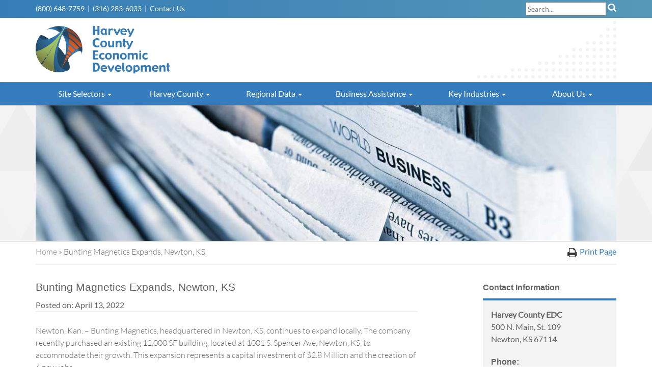

--- FILE ---
content_type: text/html; charset=UTF-8
request_url: https://harveycoedc.org/bunting-magnetics-expands-newton-ks/
body_size: 48237
content:
<!doctype html>
<html lang="en-US">
<head>
	<meta charset="UTF-8">
	<meta name="viewport" content="width=device-width, initial-scale=1">
	<link rel="profile" href="http://gmpg.org/xfn/11">

	<script src='https://api.tiles.mapbox.com/mapbox-gl-js/v0.41.0/mapbox-gl.js'></script>
	<link href='https://api.tiles.mapbox.com/mapbox-gl-js/v0.41.0/mapbox-gl.css' rel='stylesheet' />

	<!-- Favicon -->
	<link rel="apple-touch-icon" sizes="180x180" href="/apple-touch-icon.png">
	<link rel="icon" type="image/png" sizes="32x32" href="/favicon-32x32.png">
	<link rel="icon" type="image/png" sizes="16x16" href="/favicon-16x16.png">
	<link rel="manifest" href="/manifest.json">
	<meta name="theme-color" content="#ffffff">

	<!--[if lt IE 9]>
	<script src="https://cdnjs.cloudflare.com/ajax/libs/html5shiv/3.7.3/html5shiv.min.js"></script>
	<![endif]-->
	<meta name='robots' content='index, follow, max-image-preview:large, max-snippet:-1, max-video-preview:-1' />

	<!-- This site is optimized with the Yoast SEO plugin v26.8 - https://yoast.com/product/yoast-seo-wordpress/ -->
	<title>Bunting Magnetics Expands, Newton, KS - Harvey County EDC</title>
	<link rel="canonical" href="https://harveycoedc.org/bunting-magnetics-expands-newton-ks/" />
	<meta property="og:locale" content="en_US" />
	<meta property="og:type" content="article" />
	<meta property="og:title" content="Bunting Magnetics Expands, Newton, KS - Harvey County EDC" />
	<meta property="og:description" content="Newton, Kan. – Bunting Magnetics, headquartered in Newton, KS, continues to expand locally. The company recently purchased an existing 12,000 SF building, located at 1001 S. Spencer Ave, Newton, KS, to accommodate their growth. This expansion represents a capital investment of $2.8 Million and the creation of 6 new jobs. Bunting Magnetics is a family-owned [&hellip;]" />
	<meta property="og:url" content="https://harveycoedc.org/bunting-magnetics-expands-newton-ks/" />
	<meta property="og:site_name" content="Harvey County EDC" />
	<meta property="article:publisher" content="https://www.facebook.com/HarveyCountyEconomicDevelopmentCouncilInc/?hc_ref=ARQu3DLihgr2NZnesWWGs41oFS_65MBKNG3ZC4r5MVJtaa7jscl5Chw4Gz09OoYUJ34" />
	<meta property="article:published_time" content="2022-04-13T15:16:57+00:00" />
	<meta property="article:modified_time" content="2022-04-13T15:16:59+00:00" />
	<meta property="og:image" content="https://harveycoedc.org/wp-content/uploads/2017/12/hcedc-logo.png" />
	<meta property="og:image:width" content="313" />
	<meta property="og:image:height" content="118" />
	<meta property="og:image:type" content="image/png" />
	<meta name="author" content="hcedc-admin-2" />
	<meta name="twitter:card" content="summary_large_image" />
	<meta name="twitter:label1" content="Written by" />
	<meta name="twitter:data1" content="hcedc-admin-2" />
	<meta name="twitter:label2" content="Est. reading time" />
	<meta name="twitter:data2" content="1 minute" />
	<script type="application/ld+json" class="yoast-schema-graph">{"@context":"https://schema.org","@graph":[{"@type":"Article","@id":"https://harveycoedc.org/bunting-magnetics-expands-newton-ks/#article","isPartOf":{"@id":"https://harveycoedc.org/bunting-magnetics-expands-newton-ks/"},"author":{"name":"hcedc-admin-2","@id":"https://harveycoedc.org/#/schema/person/aca9b7006d0fb0523c8141957d8114b4"},"headline":"Bunting Magnetics Expands, Newton, KS","datePublished":"2022-04-13T15:16:57+00:00","dateModified":"2022-04-13T15:16:59+00:00","mainEntityOfPage":{"@id":"https://harveycoedc.org/bunting-magnetics-expands-newton-ks/"},"wordCount":181,"publisher":{"@id":"https://harveycoedc.org/#organization"},"articleSection":["Latest News"],"inLanguage":"en-US"},{"@type":"WebPage","@id":"https://harveycoedc.org/bunting-magnetics-expands-newton-ks/","url":"https://harveycoedc.org/bunting-magnetics-expands-newton-ks/","name":"Bunting Magnetics Expands, Newton, KS - Harvey County EDC","isPartOf":{"@id":"https://harveycoedc.org/#website"},"datePublished":"2022-04-13T15:16:57+00:00","dateModified":"2022-04-13T15:16:59+00:00","breadcrumb":{"@id":"https://harveycoedc.org/bunting-magnetics-expands-newton-ks/#breadcrumb"},"inLanguage":"en-US","potentialAction":[{"@type":"ReadAction","target":["https://harveycoedc.org/bunting-magnetics-expands-newton-ks/"]}]},{"@type":"BreadcrumbList","@id":"https://harveycoedc.org/bunting-magnetics-expands-newton-ks/#breadcrumb","itemListElement":[{"@type":"ListItem","position":1,"name":"Home","item":"https://harveycoedc.org/"},{"@type":"ListItem","position":2,"name":"Bunting Magnetics Expands, Newton, KS"}]},{"@type":"WebSite","@id":"https://harveycoedc.org/#website","url":"https://harveycoedc.org/","name":"Harvey County EDC","description":"Harvey County Economic Development","publisher":{"@id":"https://harveycoedc.org/#organization"},"potentialAction":[{"@type":"SearchAction","target":{"@type":"EntryPoint","urlTemplate":"https://harveycoedc.org/?s={search_term_string}"},"query-input":{"@type":"PropertyValueSpecification","valueRequired":true,"valueName":"search_term_string"}}],"inLanguage":"en-US"},{"@type":"Organization","@id":"https://harveycoedc.org/#organization","name":"Harvey Countey Economic Development","url":"https://harveycoedc.org/","logo":{"@type":"ImageObject","inLanguage":"en-US","@id":"https://harveycoedc.org/#/schema/logo/image/","url":"https://harveycoedc.org/wp-content/uploads/2017/12/hcedc-logo.png","contentUrl":"https://harveycoedc.org/wp-content/uploads/2017/12/hcedc-logo.png","width":313,"height":118,"caption":"Harvey Countey Economic Development"},"image":{"@id":"https://harveycoedc.org/#/schema/logo/image/"},"sameAs":["https://www.facebook.com/HarveyCountyEconomicDevelopmentCouncilInc/?hc_ref=ARQu3DLihgr2NZnesWWGs41oFS_65MBKNG3ZC4r5MVJtaa7jscl5Chw4Gz09OoYUJ34"]},{"@type":"Person","@id":"https://harveycoedc.org/#/schema/person/aca9b7006d0fb0523c8141957d8114b4","name":"hcedc-admin-2","image":{"@type":"ImageObject","inLanguage":"en-US","@id":"https://harveycoedc.org/#/schema/person/image/","url":"https://secure.gravatar.com/avatar/0ef0a0053011c426e960b69a60d08d0bc1de637b413af0bb3a45c8f4e2c6f1c4?s=96&d=mm&r=g","contentUrl":"https://secure.gravatar.com/avatar/0ef0a0053011c426e960b69a60d08d0bc1de637b413af0bb3a45c8f4e2c6f1c4?s=96&d=mm&r=g","caption":"hcedc-admin-2"},"url":"https://harveycoedc.org/author/hcedc-admin-2/"}]}</script>
	<!-- / Yoast SEO plugin. -->


<link rel='dns-prefetch' href='//maxcdn.bootstrapcdn.com' />
<link rel="alternate" type="application/rss+xml" title="Harvey County EDC &raquo; Feed" href="https://harveycoedc.org/feed/" />
<link rel="alternate" type="application/rss+xml" title="Harvey County EDC &raquo; Comments Feed" href="https://harveycoedc.org/comments/feed/" />
<link rel="alternate" title="oEmbed (JSON)" type="application/json+oembed" href="https://harveycoedc.org/wp-json/oembed/1.0/embed?url=https%3A%2F%2Fharveycoedc.org%2Fbunting-magnetics-expands-newton-ks%2F" />
<link rel="alternate" title="oEmbed (XML)" type="text/xml+oembed" href="https://harveycoedc.org/wp-json/oembed/1.0/embed?url=https%3A%2F%2Fharveycoedc.org%2Fbunting-magnetics-expands-newton-ks%2F&#038;format=xml" />
<style id='wp-img-auto-sizes-contain-inline-css' type='text/css'>
img:is([sizes=auto i],[sizes^="auto," i]){contain-intrinsic-size:3000px 1500px}
/*# sourceURL=wp-img-auto-sizes-contain-inline-css */
</style>
<style id='wp-emoji-styles-inline-css' type='text/css'>

	img.wp-smiley, img.emoji {
		display: inline !important;
		border: none !important;
		box-shadow: none !important;
		height: 1em !important;
		width: 1em !important;
		margin: 0 0.07em !important;
		vertical-align: -0.1em !important;
		background: none !important;
		padding: 0 !important;
	}
/*# sourceURL=wp-emoji-styles-inline-css */
</style>
<style id='wp-block-library-inline-css' type='text/css'>
:root{--wp-block-synced-color:#7a00df;--wp-block-synced-color--rgb:122,0,223;--wp-bound-block-color:var(--wp-block-synced-color);--wp-editor-canvas-background:#ddd;--wp-admin-theme-color:#007cba;--wp-admin-theme-color--rgb:0,124,186;--wp-admin-theme-color-darker-10:#006ba1;--wp-admin-theme-color-darker-10--rgb:0,107,160.5;--wp-admin-theme-color-darker-20:#005a87;--wp-admin-theme-color-darker-20--rgb:0,90,135;--wp-admin-border-width-focus:2px}@media (min-resolution:192dpi){:root{--wp-admin-border-width-focus:1.5px}}.wp-element-button{cursor:pointer}:root .has-very-light-gray-background-color{background-color:#eee}:root .has-very-dark-gray-background-color{background-color:#313131}:root .has-very-light-gray-color{color:#eee}:root .has-very-dark-gray-color{color:#313131}:root .has-vivid-green-cyan-to-vivid-cyan-blue-gradient-background{background:linear-gradient(135deg,#00d084,#0693e3)}:root .has-purple-crush-gradient-background{background:linear-gradient(135deg,#34e2e4,#4721fb 50%,#ab1dfe)}:root .has-hazy-dawn-gradient-background{background:linear-gradient(135deg,#faaca8,#dad0ec)}:root .has-subdued-olive-gradient-background{background:linear-gradient(135deg,#fafae1,#67a671)}:root .has-atomic-cream-gradient-background{background:linear-gradient(135deg,#fdd79a,#004a59)}:root .has-nightshade-gradient-background{background:linear-gradient(135deg,#330968,#31cdcf)}:root .has-midnight-gradient-background{background:linear-gradient(135deg,#020381,#2874fc)}:root{--wp--preset--font-size--normal:16px;--wp--preset--font-size--huge:42px}.has-regular-font-size{font-size:1em}.has-larger-font-size{font-size:2.625em}.has-normal-font-size{font-size:var(--wp--preset--font-size--normal)}.has-huge-font-size{font-size:var(--wp--preset--font-size--huge)}.has-text-align-center{text-align:center}.has-text-align-left{text-align:left}.has-text-align-right{text-align:right}.has-fit-text{white-space:nowrap!important}#end-resizable-editor-section{display:none}.aligncenter{clear:both}.items-justified-left{justify-content:flex-start}.items-justified-center{justify-content:center}.items-justified-right{justify-content:flex-end}.items-justified-space-between{justify-content:space-between}.screen-reader-text{border:0;clip-path:inset(50%);height:1px;margin:-1px;overflow:hidden;padding:0;position:absolute;width:1px;word-wrap:normal!important}.screen-reader-text:focus{background-color:#ddd;clip-path:none;color:#444;display:block;font-size:1em;height:auto;left:5px;line-height:normal;padding:15px 23px 14px;text-decoration:none;top:5px;width:auto;z-index:100000}html :where(.has-border-color){border-style:solid}html :where([style*=border-top-color]){border-top-style:solid}html :where([style*=border-right-color]){border-right-style:solid}html :where([style*=border-bottom-color]){border-bottom-style:solid}html :where([style*=border-left-color]){border-left-style:solid}html :where([style*=border-width]){border-style:solid}html :where([style*=border-top-width]){border-top-style:solid}html :where([style*=border-right-width]){border-right-style:solid}html :where([style*=border-bottom-width]){border-bottom-style:solid}html :where([style*=border-left-width]){border-left-style:solid}html :where(img[class*=wp-image-]){height:auto;max-width:100%}:where(figure){margin:0 0 1em}html :where(.is-position-sticky){--wp-admin--admin-bar--position-offset:var(--wp-admin--admin-bar--height,0px)}@media screen and (max-width:600px){html :where(.is-position-sticky){--wp-admin--admin-bar--position-offset:0px}}

/*# sourceURL=wp-block-library-inline-css */
</style><style id='global-styles-inline-css' type='text/css'>
:root{--wp--preset--aspect-ratio--square: 1;--wp--preset--aspect-ratio--4-3: 4/3;--wp--preset--aspect-ratio--3-4: 3/4;--wp--preset--aspect-ratio--3-2: 3/2;--wp--preset--aspect-ratio--2-3: 2/3;--wp--preset--aspect-ratio--16-9: 16/9;--wp--preset--aspect-ratio--9-16: 9/16;--wp--preset--color--black: #000000;--wp--preset--color--cyan-bluish-gray: #abb8c3;--wp--preset--color--white: #ffffff;--wp--preset--color--pale-pink: #f78da7;--wp--preset--color--vivid-red: #cf2e2e;--wp--preset--color--luminous-vivid-orange: #ff6900;--wp--preset--color--luminous-vivid-amber: #fcb900;--wp--preset--color--light-green-cyan: #7bdcb5;--wp--preset--color--vivid-green-cyan: #00d084;--wp--preset--color--pale-cyan-blue: #8ed1fc;--wp--preset--color--vivid-cyan-blue: #0693e3;--wp--preset--color--vivid-purple: #9b51e0;--wp--preset--gradient--vivid-cyan-blue-to-vivid-purple: linear-gradient(135deg,rgb(6,147,227) 0%,rgb(155,81,224) 100%);--wp--preset--gradient--light-green-cyan-to-vivid-green-cyan: linear-gradient(135deg,rgb(122,220,180) 0%,rgb(0,208,130) 100%);--wp--preset--gradient--luminous-vivid-amber-to-luminous-vivid-orange: linear-gradient(135deg,rgb(252,185,0) 0%,rgb(255,105,0) 100%);--wp--preset--gradient--luminous-vivid-orange-to-vivid-red: linear-gradient(135deg,rgb(255,105,0) 0%,rgb(207,46,46) 100%);--wp--preset--gradient--very-light-gray-to-cyan-bluish-gray: linear-gradient(135deg,rgb(238,238,238) 0%,rgb(169,184,195) 100%);--wp--preset--gradient--cool-to-warm-spectrum: linear-gradient(135deg,rgb(74,234,220) 0%,rgb(151,120,209) 20%,rgb(207,42,186) 40%,rgb(238,44,130) 60%,rgb(251,105,98) 80%,rgb(254,248,76) 100%);--wp--preset--gradient--blush-light-purple: linear-gradient(135deg,rgb(255,206,236) 0%,rgb(152,150,240) 100%);--wp--preset--gradient--blush-bordeaux: linear-gradient(135deg,rgb(254,205,165) 0%,rgb(254,45,45) 50%,rgb(107,0,62) 100%);--wp--preset--gradient--luminous-dusk: linear-gradient(135deg,rgb(255,203,112) 0%,rgb(199,81,192) 50%,rgb(65,88,208) 100%);--wp--preset--gradient--pale-ocean: linear-gradient(135deg,rgb(255,245,203) 0%,rgb(182,227,212) 50%,rgb(51,167,181) 100%);--wp--preset--gradient--electric-grass: linear-gradient(135deg,rgb(202,248,128) 0%,rgb(113,206,126) 100%);--wp--preset--gradient--midnight: linear-gradient(135deg,rgb(2,3,129) 0%,rgb(40,116,252) 100%);--wp--preset--font-size--small: 13px;--wp--preset--font-size--medium: 20px;--wp--preset--font-size--large: 36px;--wp--preset--font-size--x-large: 42px;--wp--preset--spacing--20: 0.44rem;--wp--preset--spacing--30: 0.67rem;--wp--preset--spacing--40: 1rem;--wp--preset--spacing--50: 1.5rem;--wp--preset--spacing--60: 2.25rem;--wp--preset--spacing--70: 3.38rem;--wp--preset--spacing--80: 5.06rem;--wp--preset--shadow--natural: 6px 6px 9px rgba(0, 0, 0, 0.2);--wp--preset--shadow--deep: 12px 12px 50px rgba(0, 0, 0, 0.4);--wp--preset--shadow--sharp: 6px 6px 0px rgba(0, 0, 0, 0.2);--wp--preset--shadow--outlined: 6px 6px 0px -3px rgb(255, 255, 255), 6px 6px rgb(0, 0, 0);--wp--preset--shadow--crisp: 6px 6px 0px rgb(0, 0, 0);}:where(.is-layout-flex){gap: 0.5em;}:where(.is-layout-grid){gap: 0.5em;}body .is-layout-flex{display: flex;}.is-layout-flex{flex-wrap: wrap;align-items: center;}.is-layout-flex > :is(*, div){margin: 0;}body .is-layout-grid{display: grid;}.is-layout-grid > :is(*, div){margin: 0;}:where(.wp-block-columns.is-layout-flex){gap: 2em;}:where(.wp-block-columns.is-layout-grid){gap: 2em;}:where(.wp-block-post-template.is-layout-flex){gap: 1.25em;}:where(.wp-block-post-template.is-layout-grid){gap: 1.25em;}.has-black-color{color: var(--wp--preset--color--black) !important;}.has-cyan-bluish-gray-color{color: var(--wp--preset--color--cyan-bluish-gray) !important;}.has-white-color{color: var(--wp--preset--color--white) !important;}.has-pale-pink-color{color: var(--wp--preset--color--pale-pink) !important;}.has-vivid-red-color{color: var(--wp--preset--color--vivid-red) !important;}.has-luminous-vivid-orange-color{color: var(--wp--preset--color--luminous-vivid-orange) !important;}.has-luminous-vivid-amber-color{color: var(--wp--preset--color--luminous-vivid-amber) !important;}.has-light-green-cyan-color{color: var(--wp--preset--color--light-green-cyan) !important;}.has-vivid-green-cyan-color{color: var(--wp--preset--color--vivid-green-cyan) !important;}.has-pale-cyan-blue-color{color: var(--wp--preset--color--pale-cyan-blue) !important;}.has-vivid-cyan-blue-color{color: var(--wp--preset--color--vivid-cyan-blue) !important;}.has-vivid-purple-color{color: var(--wp--preset--color--vivid-purple) !important;}.has-black-background-color{background-color: var(--wp--preset--color--black) !important;}.has-cyan-bluish-gray-background-color{background-color: var(--wp--preset--color--cyan-bluish-gray) !important;}.has-white-background-color{background-color: var(--wp--preset--color--white) !important;}.has-pale-pink-background-color{background-color: var(--wp--preset--color--pale-pink) !important;}.has-vivid-red-background-color{background-color: var(--wp--preset--color--vivid-red) !important;}.has-luminous-vivid-orange-background-color{background-color: var(--wp--preset--color--luminous-vivid-orange) !important;}.has-luminous-vivid-amber-background-color{background-color: var(--wp--preset--color--luminous-vivid-amber) !important;}.has-light-green-cyan-background-color{background-color: var(--wp--preset--color--light-green-cyan) !important;}.has-vivid-green-cyan-background-color{background-color: var(--wp--preset--color--vivid-green-cyan) !important;}.has-pale-cyan-blue-background-color{background-color: var(--wp--preset--color--pale-cyan-blue) !important;}.has-vivid-cyan-blue-background-color{background-color: var(--wp--preset--color--vivid-cyan-blue) !important;}.has-vivid-purple-background-color{background-color: var(--wp--preset--color--vivid-purple) !important;}.has-black-border-color{border-color: var(--wp--preset--color--black) !important;}.has-cyan-bluish-gray-border-color{border-color: var(--wp--preset--color--cyan-bluish-gray) !important;}.has-white-border-color{border-color: var(--wp--preset--color--white) !important;}.has-pale-pink-border-color{border-color: var(--wp--preset--color--pale-pink) !important;}.has-vivid-red-border-color{border-color: var(--wp--preset--color--vivid-red) !important;}.has-luminous-vivid-orange-border-color{border-color: var(--wp--preset--color--luminous-vivid-orange) !important;}.has-luminous-vivid-amber-border-color{border-color: var(--wp--preset--color--luminous-vivid-amber) !important;}.has-light-green-cyan-border-color{border-color: var(--wp--preset--color--light-green-cyan) !important;}.has-vivid-green-cyan-border-color{border-color: var(--wp--preset--color--vivid-green-cyan) !important;}.has-pale-cyan-blue-border-color{border-color: var(--wp--preset--color--pale-cyan-blue) !important;}.has-vivid-cyan-blue-border-color{border-color: var(--wp--preset--color--vivid-cyan-blue) !important;}.has-vivid-purple-border-color{border-color: var(--wp--preset--color--vivid-purple) !important;}.has-vivid-cyan-blue-to-vivid-purple-gradient-background{background: var(--wp--preset--gradient--vivid-cyan-blue-to-vivid-purple) !important;}.has-light-green-cyan-to-vivid-green-cyan-gradient-background{background: var(--wp--preset--gradient--light-green-cyan-to-vivid-green-cyan) !important;}.has-luminous-vivid-amber-to-luminous-vivid-orange-gradient-background{background: var(--wp--preset--gradient--luminous-vivid-amber-to-luminous-vivid-orange) !important;}.has-luminous-vivid-orange-to-vivid-red-gradient-background{background: var(--wp--preset--gradient--luminous-vivid-orange-to-vivid-red) !important;}.has-very-light-gray-to-cyan-bluish-gray-gradient-background{background: var(--wp--preset--gradient--very-light-gray-to-cyan-bluish-gray) !important;}.has-cool-to-warm-spectrum-gradient-background{background: var(--wp--preset--gradient--cool-to-warm-spectrum) !important;}.has-blush-light-purple-gradient-background{background: var(--wp--preset--gradient--blush-light-purple) !important;}.has-blush-bordeaux-gradient-background{background: var(--wp--preset--gradient--blush-bordeaux) !important;}.has-luminous-dusk-gradient-background{background: var(--wp--preset--gradient--luminous-dusk) !important;}.has-pale-ocean-gradient-background{background: var(--wp--preset--gradient--pale-ocean) !important;}.has-electric-grass-gradient-background{background: var(--wp--preset--gradient--electric-grass) !important;}.has-midnight-gradient-background{background: var(--wp--preset--gradient--midnight) !important;}.has-small-font-size{font-size: var(--wp--preset--font-size--small) !important;}.has-medium-font-size{font-size: var(--wp--preset--font-size--medium) !important;}.has-large-font-size{font-size: var(--wp--preset--font-size--large) !important;}.has-x-large-font-size{font-size: var(--wp--preset--font-size--x-large) !important;}
/*# sourceURL=global-styles-inline-css */
</style>

<style id='classic-theme-styles-inline-css' type='text/css'>
/*! This file is auto-generated */
.wp-block-button__link{color:#fff;background-color:#32373c;border-radius:9999px;box-shadow:none;text-decoration:none;padding:calc(.667em + 2px) calc(1.333em + 2px);font-size:1.125em}.wp-block-file__button{background:#32373c;color:#fff;text-decoration:none}
/*# sourceURL=/wp-includes/css/classic-themes.min.css */
</style>
<link rel='stylesheet' id='hcedc-bootstrap-style-css' href='https://harveycoedc.org/wp-content/themes/hcedc/bootstrap/css/bootstrap.min.css?ver=6.9' type='text/css' media='all' />
<link rel='stylesheet' id='hcedc-font-awesome-style-css' href='https://maxcdn.bootstrapcdn.com/font-awesome/4.7.0/css/font-awesome.min.css?ver=6.9' type='text/css' media='all' />
<link rel='stylesheet' id='hcedc-style-css' href='https://harveycoedc.org/wp-content/themes/hcedc/style.css?ver=1.0.3' type='text/css' media='all' />
<link rel='stylesheet' id='wp-block-paragraph-css' href='https://harveycoedc.org/wp-includes/blocks/paragraph/style.min.css?ver=6.9' type='text/css' media='all' />
<script type="text/javascript" src="https://harveycoedc.org/wp-includes/js/jquery/jquery.min.js?ver=3.7.1" id="jquery-core-js"></script>
<script type="text/javascript" src="https://harveycoedc.org/wp-includes/js/jquery/jquery-migrate.min.js?ver=3.4.1" id="jquery-migrate-js"></script>
<script type="text/javascript" src="https://harveycoedc.org/wp-content/themes/hcedc/bootstrap/js/bootstrap.min.js?ver=6.9" id="hcedc-bootstrap-js-js"></script>
<link rel="https://api.w.org/" href="https://harveycoedc.org/wp-json/" /><link rel="alternate" title="JSON" type="application/json" href="https://harveycoedc.org/wp-json/wp/v2/posts/1048" /><link rel="EditURI" type="application/rsd+xml" title="RSD" href="https://harveycoedc.org/xmlrpc.php?rsd" />

<link rel='shortlink' href='https://harveycoedc.org/?p=1048' />

<!--

              Handcrafted by Flint Hills Design.


    ______ _ _       _     _    _ _ _ _       _____            _
   |  ____| (_)     | |   | |  | (_) | |     |  __ \          (_)
   | |__  | |_ _ __ | |_  | |__| |_| | |___  | |  | | ___  ___ _  __ _ _ __
   |  __| | | | '_ \| __| |  __  | | | / __| | |  | |/ _ \/ __| |/ _` | '_ \
   | |    | | | | | | |_  | |  | | | | \__ \ | |__| |  __/\__ \ | (_| | | | |
   |_|    |_|_|_| |_|\__| |_|  |_|_|_|_|___/ |_____/ \___||___/_|\__, |_| |_|
                                                                  __/ |
                                                                 |___/

              We're a workshop for the connected world.

              Learn more at FlintHillsDesign.com

-->
    <style type="text/css">.recentcomments a{display:inline !important;padding:0 !important;margin:0 !important;}</style>	<!--[if lt IE 9]>
	<script src="https://cdnjs.cloudflare.com/ajax/libs/respond.js/1.4.2/respond.min.js"></script>
	<![endif]-->
</head>

<body class="wp-singular post-template-default single single-post postid-1048 single-format-standard wp-theme-hcedc">
<div id="page" class="site">
	<a class="skip-link screen-reader-text sr-only sr-only-focusable" href="#content">Skip to content</a>

	<div class="top-bar">
		<div class="container">
			<div class="row">
				<div class="col-md-4 col-sm-6">
					<a href="tel:8006487759">(800) 648-7759</a> &nbsp;|&nbsp;
					<a href="tel:3162836033">(316) 283-6033</a> &nbsp;|&nbsp;
					<a href="https://harveycoedc.org/about-us/contact-us/">Contact Us</a>
				</div>
				<div class="col-md-2 col-sm-2 col-sm-offset-3 hidden-sm hidden-xs" style="margin-bottom: 0.5rem;">
					<div id="google_translate_element"></div>
					<script>
					function googleTranslateElementInit() {
						new google.translate.TranslateElement({pageLanguage: 'en', layout: google.translate.TranslateElement.InlineLayout.SIMPLE}, 'google_translate_element');
					}
					</script>
					<script src="//translate.google.com/translate_a/element.js?cb=googleTranslateElementInit"></script>
				</div>
				<div class="col-sm-3 hidden-sm hidden-xs">
					<div class="pull-right">
						<form id="search-form" action="/" method="get">
    <label for="search" style="display: none;">Search</label>
    <input class="search-box" type="text" name="s" id="search" placeholder="Search..." value="" />
    <input class="search-icon" type="image" alt="Search" src="https://harveycoedc.org/wp-content/themes/hcedc/img/search-icon.svg" />
</form>
					</div>
				</div>
			</div>
		</div>
	</div>

	<div class="container">
		<div class="top-branding">
			<div class="row">
				<div class="col-md-3 col-sm-4 col-xs-8">
					<a class="logo-link" href="https://harveycoedc.org">
						<img src="https://harveycoedc.org/wp-content/themes/hcedc/img/hcedc-logo.svg" alt="Harvey County EDC Logo" title="Harvey County Economic Development Council">
					</a>
				</div>
				<!-- <div class="col-md-5 col-sm-4 pull-right">
											<img class="tag-line" src="" alt="Collaborative, Global, Growth" title="Collaborative, Global, Growth">
														</div> -->
			</div>
		</div>
	</div>

	<header id="masthead" class="site-header">
		<nav class="navbar navbar-default">
			<div class="container">
				<!-- Brand and toggle get grouped for better mobile display -->
				<div class="navbar-header">
					<button type="button" class="navbar-toggle" data-toggle="collapse" data-target="#hcedc-navbar">
						<span class="sr-only">Toggle navigation</span>
						<span class="icon-bar"></span>
						<span class="icon-bar"></span>
						<span class="icon-bar"></span>
					</button>
				</div>

				<div id="hcedc-navbar" class="collapse navbar-collapse"><ul id="menu-main-menu" class="nav nav-justified navbar-nav"><li id="menu-item-118" class="menu-item menu-item-type-post_type menu-item-object-page menu-item-has-children menu-item-118 dropdown"><a title="Site Selectors" href="#" data-toggle="dropdown" class="dropdown-toggle" aria-haspopup="true">Site Selectors <span class="caret"></span></a>
<ul role="menu" class=" dropdown-menu">
	<li id="menu-item-120" class="menu-item menu-item-type-post_type menu-item-object-page menu-item-120"><a title="Buildings/Sites/Videos" href="https://harveycoedc.org/site-selectors/buildingssitesvideos/">Buildings/Sites/Videos</a></li>
	<li id="menu-item-122" class="menu-item menu-item-type-post_type menu-item-object-page menu-item-122"><a title="Facts At A Glance" href="https://harveycoedc.org/site-selectors/facts-at-a-glance/">Facts At A Glance</a></li>
	<li id="menu-item-121" class="menu-item menu-item-type-post_type menu-item-object-page menu-item-121"><a title="Education &#038; Training" href="https://harveycoedc.org/site-selectors/education-training/">Education &#038; Training</a></li>
	<li id="menu-item-127" class="menu-item menu-item-type-post_type menu-item-object-page menu-item-127"><a title="Populations &#038; Demographics" href="https://harveycoedc.org/site-selectors/populations-demographics/">Populations &#038; Demographics</a></li>
	<li id="menu-item-125" class="menu-item menu-item-type-post_type menu-item-object-page menu-item-125"><a title="Labor Data" href="https://harveycoedc.org/site-selectors/labor-data/">Labor Data</a></li>
	<li id="menu-item-128" class="menu-item menu-item-type-post_type menu-item-object-page menu-item-128"><a title="Transportation" href="https://harveycoedc.org/site-selectors/transportation/">Transportation</a></li>
	<li id="menu-item-124" class="menu-item menu-item-type-post_type menu-item-object-page menu-item-124"><a title="Incentives" href="https://harveycoedc.org/site-selectors/incentives/">Incentives</a></li>
	<li id="menu-item-126" class="menu-item menu-item-type-post_type menu-item-object-page menu-item-126"><a title="Major Employers" href="https://harveycoedc.org/site-selectors/major-employers/">Major Employers</a></li>
	<li id="menu-item-123" class="menu-item menu-item-type-post_type menu-item-object-page menu-item-123"><a title="Foreign Trade Zone" href="https://harveycoedc.org/site-selectors/foreign-trade-zone/">Foreign Trade Zone</a></li>
</ul>
</li>
<li id="menu-item-115" class="menu-item menu-item-type-post_type menu-item-object-page menu-item-has-children menu-item-115 dropdown"><a title="Harvey County" href="#" data-toggle="dropdown" class="dropdown-toggle" aria-haspopup="true">Harvey County <span class="caret"></span></a>
<ul role="menu" class=" dropdown-menu">
	<li id="menu-item-414" class="menu-item menu-item-type-post_type menu-item-object-page menu-item-414"><a title="Harvey County Overview" href="https://harveycoedc.org/harvey-county/harvey-county/">Harvey County Overview</a></li>
	<li id="menu-item-114" class="menu-item menu-item-type-post_type menu-item-object-page menu-item-114"><a title="Community Info" href="https://harveycoedc.org/harvey-county/community-info/">Community Info</a></li>
	<li id="menu-item-129" class="menu-item menu-item-type-post_type menu-item-object-page menu-item-129"><a title="Burrton" href="https://harveycoedc.org/harvey-county/burrton/">Burrton</a></li>
	<li id="menu-item-130" class="menu-item menu-item-type-post_type menu-item-object-page menu-item-130"><a title="Halstead" href="https://harveycoedc.org/harvey-county/halstead/">Halstead</a></li>
	<li id="menu-item-131" class="menu-item menu-item-type-post_type menu-item-object-page menu-item-131"><a title="Hesston" href="https://harveycoedc.org/harvey-county/hesston/">Hesston</a></li>
	<li id="menu-item-132" class="menu-item menu-item-type-post_type menu-item-object-page menu-item-132"><a title="Newton" href="https://harveycoedc.org/harvey-county/newton/">Newton</a></li>
	<li id="menu-item-133" class="menu-item menu-item-type-post_type menu-item-object-page menu-item-133"><a title="North Newton" href="https://harveycoedc.org/harvey-county/north-newton/">North Newton</a></li>
	<li id="menu-item-135" class="menu-item menu-item-type-post_type menu-item-object-page menu-item-135"><a title="Walton" href="https://harveycoedc.org/harvey-county/walton/">Walton</a></li>
</ul>
</li>
<li id="menu-item-117" class="menu-item menu-item-type-post_type menu-item-object-page menu-item-has-children menu-item-117 dropdown"><a title="Regional Data" href="#" data-toggle="dropdown" class="dropdown-toggle" aria-haspopup="true">Regional Data <span class="caret"></span></a>
<ul role="menu" class=" dropdown-menu">
	<li id="menu-item-119" class="menu-item menu-item-type-post_type menu-item-object-page menu-item-119"><a title="Workforce" href="https://harveycoedc.org/regional-data/workforce/">Workforce</a></li>
	<li id="menu-item-136" class="menu-item menu-item-type-post_type menu-item-object-page menu-item-136"><a title="Kansas Map &#038; Data" href="https://harveycoedc.org/regional-data/kansas-map-data/">Kansas Map &#038; Data</a></li>
	<li id="menu-item-137" class="menu-item menu-item-type-post_type menu-item-object-page menu-item-137"><a title="South Central Kansas Map &#038; Data" href="https://harveycoedc.org/regional-data/south-central-kansas-map-data/">South Central Kansas Map &#038; Data</a></li>
	<li id="menu-item-138" class="menu-item menu-item-type-post_type menu-item-object-page menu-item-138"><a title="Wichita MSA Map &#038; Data" href="https://harveycoedc.org/regional-data/wichita-msa-map-data/">Wichita MSA Map &#038; Data</a></li>
</ul>
</li>
<li id="menu-item-113" class="menu-item menu-item-type-post_type menu-item-object-page menu-item-has-children menu-item-113 dropdown"><a title="Business Assistance" href="#" data-toggle="dropdown" class="dropdown-toggle" aria-haspopup="true">Business Assistance <span class="caret"></span></a>
<ul role="menu" class=" dropdown-menu">
	<li id="menu-item-141" class="menu-item menu-item-type-post_type menu-item-object-page menu-item-141"><a title="Overview &#038; How We Can Help" href="https://harveycoedc.org/business-assistance/overview-can-help/">Overview &#038; How We Can Help</a></li>
	<li id="menu-item-143" class="menu-item menu-item-type-post_type menu-item-object-page menu-item-143"><a title="Retention Program" href="https://harveycoedc.org/business-assistance/retention-program/">Retention Program</a></li>
	<li id="menu-item-140" class="menu-item menu-item-type-post_type menu-item-object-page menu-item-140"><a title="Incentives" href="https://harveycoedc.org/business-assistance/incentives/">Incentives</a></li>
	<li id="menu-item-145" class="menu-item menu-item-type-post_type menu-item-object-page menu-item-145"><a title="Workforce" href="https://harveycoedc.org/business-assistance/workforce/">Workforce</a></li>
	<li id="menu-item-139" class="menu-item menu-item-type-post_type menu-item-object-page menu-item-139"><a title="Education &#038; Training" href="https://harveycoedc.org/business-assistance/education-training/">Education &#038; Training</a></li>
	<li id="menu-item-142" class="menu-item menu-item-type-post_type menu-item-object-page menu-item-142"><a title="Partner Organizations" href="https://harveycoedc.org/business-assistance/partner-organizations/">Partner Organizations</a></li>
</ul>
</li>
<li id="menu-item-116" class="menu-item menu-item-type-post_type menu-item-object-page menu-item-has-children menu-item-116 dropdown"><a title="Key Industries" href="#" data-toggle="dropdown" class="dropdown-toggle" aria-haspopup="true">Key Industries <span class="caret"></span></a>
<ul role="menu" class=" dropdown-menu">
	<li id="menu-item-146" class="menu-item menu-item-type-post_type menu-item-object-page menu-item-146"><a title="Agribusiness &#038; Agricultural Manufacturing" href="https://harveycoedc.org/key-industries/agribusiness-agricultural-manufacturing/">Agribusiness &#038; Agricultural Manufacturing</a></li>
	<li id="menu-item-413" class="menu-item menu-item-type-post_type menu-item-object-page menu-item-413"><a title="Aviation &#038; Avionics" href="https://harveycoedc.org/key-industries/aviation-avionics/">Aviation &#038; Avionics</a></li>
	<li id="menu-item-412" class="menu-item menu-item-type-post_type menu-item-object-page menu-item-412"><a title="Food &#038; Beverage Processing" href="https://harveycoedc.org/key-industries/food-beverage-processing/">Food &#038; Beverage Processing</a></li>
	<li id="menu-item-150" class="menu-item menu-item-type-post_type menu-item-object-page menu-item-150"><a title="Industrial Products Manufacturing" href="https://harveycoedc.org/key-industries/industrial-products-manufacturing/">Industrial Products Manufacturing</a></li>
	<li id="menu-item-151" class="menu-item menu-item-type-post_type menu-item-object-page menu-item-151"><a title="Transportation &#038; Logistics" href="https://harveycoedc.org/key-industries/transportation-logistics/">Transportation &#038; Logistics</a></li>
</ul>
</li>
<li id="menu-item-112" class="menu-item menu-item-type-post_type menu-item-object-page menu-item-has-children menu-item-112 dropdown"><a title="About Us" href="#" data-toggle="dropdown" class="dropdown-toggle" aria-haspopup="true">About Us <span class="caret"></span></a>
<ul role="menu" class=" dropdown-menu">
	<li id="menu-item-626" class="menu-item menu-item-type-post_type menu-item-object-page menu-item-626"><a title="In the News" href="https://harveycoedc.org/about-us/in-the-news/">In the News</a></li>
	<li id="menu-item-155" class="menu-item menu-item-type-post_type menu-item-object-page menu-item-155"><a title="Staff" href="https://harveycoedc.org/about-us/staff/">Staff</a></li>
	<li id="menu-item-153" class="menu-item menu-item-type-post_type menu-item-object-page menu-item-153"><a title="Board" href="https://harveycoedc.org/about-us/board/">Board</a></li>
	<li id="menu-item-152" class="menu-item menu-item-type-post_type menu-item-object-page menu-item-152"><a title="Blueprint for Regional Economic Growth" href="https://harveycoedc.org/about-us/blueprint-regional-economic-growth/">Blueprint for Regional Economic Growth</a></li>
	<li id="menu-item-776" class="menu-item menu-item-type-post_type menu-item-object-page menu-item-776"><a title="Downloads" href="https://harveycoedc.org/about-us/downloads/">Downloads</a></li>
	<li id="menu-item-777" class="menu-item menu-item-type-post_type menu-item-object-page menu-item-777"><a title="Videos" href="https://harveycoedc.org/about-us/videos/">Videos</a></li>
	<li id="menu-item-154" class="menu-item menu-item-type-post_type menu-item-object-page menu-item-154"><a title="Contact Us" href="https://harveycoedc.org/about-us/contact-us/">Contact Us</a></li>
</ul>
</li>
</ul></div>			</div>
		</nav>
	</header><!-- #masthead -->

	<section class="hero-band">

					<div class="container">
				<div class="row">
					<div class="col-sm-12">
						<img src="https://harveycoedc.org/wp-content/themes/hcedc/img/news-header.jpg" alt="Business section in newspaper">
					</div>
				</div>
			</div>
			</section>

			<section class="container">
			<div class="row breadcrumb-print">
				<div class="col-sm-12">
					<div class="row">
						<div class="col-sm-8">
							<p id="breadcrumbs"><span><span><a href="https://harveycoedc.org/">Home</a></span> » <span class="breadcrumb_last" aria-current="page">Bunting Magnetics Expands, Newton, KS</span></span></p>						</div>
						<div class="col-sm-4">
							<a id="printPage" href="#"><img src="https://harveycoedc.org/wp-content/themes/hcedc/img/print-icon.svg" alt="print icon">Print Page</a>
						</div>
					</div>
					<hr>
				</div>
			</div>
		</section>
	
	<div id="content" class="site-content">

	<div id="primary" class="content-area">
		<main id="main" class="site-main">

			<div class="container">
				<div class="row">

					<div class="col-sm-8">
						
<article id="post-1048" class="post-1048 post type-post status-publish format-standard hentry category-latest-news">
	<header class="entry-header">
		<h3 class="entry-title">Bunting Magnetics Expands, Newton, KS</h3>		<div class="entry-meta">
			Posted on: April 13, 2022			<hr>
		</div><!-- .entry-meta -->
			</header><!-- .entry-header -->

	<div class="entry-content">
		
<p>Newton, Kan. – Bunting Magnetics, headquartered in Newton, KS, continues to expand locally. The company recently purchased an existing 12,000 SF building, located at 1001 S. Spencer Ave, Newton, KS, to accommodate their growth. This expansion represents a capital investment of $2.8 Million and the creation of 6 new jobs.</p>



<p>Bunting Magnetics is a family-owned company that manufactures magnetics for industrial processing equipment. The company has multiple locations world-wide, and we are pleased they chose Newton, KS, for their investment.</p>



<p>“We are very excited to be able to expand here in Newton once again”, said Bob Bunting, President of Bunting Magnetics. “The new facility will be equipped with the most modern equipment we could obtain, to produce a product that is used to print on consumer packaging. Ultimately, the products will be shipped world-wide which speaks well for the capabilities of the Kansas workforce.”</p>



<p>HCEDC worked in collaboration with the City of Newton, Harvey County, and the Kansas Department of Commerce on this impactful project.</p>



<p>***<em>Harvey County Economic Development is dedicated to the growth and advancement of Harvey County’s economy.***</em></p>



<p>###</p>
	</div><!-- .entry-content -->

	<!-- <footer class="entry-footer"> -->
			</footer><!-- .entry-footer -->
</article><!-- #post-1048 -->
					</div>

					<div class="col-sm-3 col-sm-offset-1">
						<div class="side-navigation">
							<h5>Contact Information</h5>
							<hr class="blue-line">
							<div class="info-box">
								<address>
									<strong>Harvey County EDC</strong><br>
									500 N. Main, St. 109<br>
									Newton, KS 67114
								</address>

								<h5>Phone:</h5>
								<a href="tel:8006487759">(800) 648-7759</a><br>
								<a href="tel:3162836033">(316) 283-6033</a>

								<h5>Fax:</h5>
								(316) 283-8732

								<h5>Email:</h5>
								<a href="mailto:info@harveycoedc.org?subject=Website Inquiry">info@harveycoedc.org</a>
							</div>
						</div>
					</div>

				</div>
			</div>

		</main><!-- #main -->
	</div><!-- #primary -->


	</div><!-- #content -->

	<footer id="colophon" class="site-footer">
		<div class="site-info">

			<div class="container">
				<div class="row footer-nav">
					<div class="col-sm-4">
						<div class="contact-info">
							<h4>Harvey County Economic Development</h4>
							<address>
								500 N. Main, St. 109<br>
								Newton, KS 67114
							</address>
							<div class="row">
								<div class="col-sm-6 col-xs-6">
									<h4>Phone:</h4>
									<a href="tel:8006487759">(800) 648-7759</a>
									<a href="tel:3162836033">(316) 283-6033</a>
								</div>
								<div class="col-sm-6 col-xs-6">
									<h4>Fax:</h4>
									<a href="tel:3162838732">(316) 283-8732</a>
								</div>
							</div>
						</div>
					</div>
					<div class="footer-links hidden-sm hidden-xs">
						<div class="col-sm-2">
							<h4>Harvey County</h4>
							<a href="https://harveycoedc.org/harvey-county/burrton/">Burrton</a>
							<a href="https://harveycoedc.org/harvey-county/halstead/">Halstead</a>
							<a href="https://harveycoedc.org/harvey-county/hesston/">Hesston</a>
							<a href="https://harveycoedc.org/harvey-county/newton/">Newton</a>
							<a href="https://harveycoedc.org/harvey-county/north-newton/">North Newton</a>
							<a href="https://harveycoedc.org/?page_id=39">Sedgwick</a>
							<a href="https://harveycoedc.org/harvey-county/walton/">Walton</a>
						</div>
						<div class="col-sm-2">
							<h4>Business Assistance</h4>
							<a href="https://harveycoedc.org/business-assistance/overview-can-help/">Overview</a>
							<a href="https://harveycoedc.org/business-assistance/retention-program/">Retention Program</a>
							<a href="https://harveycoedc.org/business-assistance/incentives/">Incentives</a>
							<a href="https://harveycoedc.org/business-assistance/workforce/">Workforce</a>
							<a href="https://harveycoedc.org/business-assistance/education-training/">Education &amp; Training</a>
							<a href="https://harveycoedc.org/business-assistance/partner-organizations/">Partner Organizations</a>
						</div>
						<div class="col-sm-2">
							<h4>Key Industries</h4>
							<a href="https://harveycoedc.org/key-industries/agribusiness-agricultural-manufacturing/">Agribusiness &amp; Ag Manufacturing</a>
							<a href="https://harveycoedc.org/key-industries/food-beverage-processing/">Food &amp; Beverage Processing</a>
							<a href="https://harveycoedc.org/key-industries/industrial-products-manufacturing/">Industrial Products Manufacturing</a>
							<a href="https://harveycoedc.org/key-industries/aviation-avionics/">Aviation &amp; Avionics</a>
							<a href="https://harveycoedc.org/key-industries/transportation-logistics/">Transportation &amp; Logistics</a>
						</div>
						<div class="col-sm-2">
							<h4>About Us</h4>
							<a href="https://harveycoedc.org/about-us/staff/">Staff</a>
							<a href="https://harveycoedc.org/about-us/board/">Board</a>
							<a href="https://harveycoedc.org/about-us/blueprint-regional-economic-growth/">Blueprint for Regional Economic Growth</a>
							<a href="https://harveycoedc.org/about-us/contact-us/">Contact Us</a>
						</div>
					</div>
				</div>

				<div class="copyright">
					<div class="row">
						<div class="col-sm-6">
							<div class="copy">
								<p>Harvey County Economic Development &copy; 2017 - 2026</p>
							</div>
						</div>
						<div class="col-sm-6">
							<div class="login">
								<a rel="nofollow" href="https://harveycoedc.org/wp-login.php?redirect_to=https%3A%2F%2Fharveycoedc.org%2Fbunting-magnetics-expands-newton-ks%2F">Log in</a> | Website by <a href="https://flinthillsdesign.com/">Flint Hills Design</a>
							</div>
						</div>
					</div>
				</div>

			</div>
		</div><!-- .site-info -->
	</footer><!-- #colophon -->
</div><!-- #page -->

<script type="speculationrules">
{"prefetch":[{"source":"document","where":{"and":[{"href_matches":"/*"},{"not":{"href_matches":["/wp-*.php","/wp-admin/*","/wp-content/uploads/*","/wp-content/*","/wp-content/plugins/*","/wp-content/themes/hcedc/*","/*\\?(.+)"]}},{"not":{"selector_matches":"a[rel~=\"nofollow\"]"}},{"not":{"selector_matches":".no-prefetch, .no-prefetch a"}}]},"eagerness":"conservative"}]}
</script>
<script type="text/javascript" src="https://harveycoedc.org/wp-content/themes/hcedc/js/skip-link-focus-fix.js?ver=20151215" id="hcedc-skip-link-focus-fix-js"></script>
<script type="text/javascript" src="https://harveycoedc.org/wp-content/themes/hcedc/js/main.js?ver=1.0" id="main-js"></script>
<script id="wp-emoji-settings" type="application/json">
{"baseUrl":"https://s.w.org/images/core/emoji/17.0.2/72x72/","ext":".png","svgUrl":"https://s.w.org/images/core/emoji/17.0.2/svg/","svgExt":".svg","source":{"concatemoji":"https://harveycoedc.org/wp-includes/js/wp-emoji-release.min.js?ver=6.9"}}
</script>
<script type="module">
/* <![CDATA[ */
/*! This file is auto-generated */
const a=JSON.parse(document.getElementById("wp-emoji-settings").textContent),o=(window._wpemojiSettings=a,"wpEmojiSettingsSupports"),s=["flag","emoji"];function i(e){try{var t={supportTests:e,timestamp:(new Date).valueOf()};sessionStorage.setItem(o,JSON.stringify(t))}catch(e){}}function c(e,t,n){e.clearRect(0,0,e.canvas.width,e.canvas.height),e.fillText(t,0,0);t=new Uint32Array(e.getImageData(0,0,e.canvas.width,e.canvas.height).data);e.clearRect(0,0,e.canvas.width,e.canvas.height),e.fillText(n,0,0);const a=new Uint32Array(e.getImageData(0,0,e.canvas.width,e.canvas.height).data);return t.every((e,t)=>e===a[t])}function p(e,t){e.clearRect(0,0,e.canvas.width,e.canvas.height),e.fillText(t,0,0);var n=e.getImageData(16,16,1,1);for(let e=0;e<n.data.length;e++)if(0!==n.data[e])return!1;return!0}function u(e,t,n,a){switch(t){case"flag":return n(e,"\ud83c\udff3\ufe0f\u200d\u26a7\ufe0f","\ud83c\udff3\ufe0f\u200b\u26a7\ufe0f")?!1:!n(e,"\ud83c\udde8\ud83c\uddf6","\ud83c\udde8\u200b\ud83c\uddf6")&&!n(e,"\ud83c\udff4\udb40\udc67\udb40\udc62\udb40\udc65\udb40\udc6e\udb40\udc67\udb40\udc7f","\ud83c\udff4\u200b\udb40\udc67\u200b\udb40\udc62\u200b\udb40\udc65\u200b\udb40\udc6e\u200b\udb40\udc67\u200b\udb40\udc7f");case"emoji":return!a(e,"\ud83e\u1fac8")}return!1}function f(e,t,n,a){let r;const o=(r="undefined"!=typeof WorkerGlobalScope&&self instanceof WorkerGlobalScope?new OffscreenCanvas(300,150):document.createElement("canvas")).getContext("2d",{willReadFrequently:!0}),s=(o.textBaseline="top",o.font="600 32px Arial",{});return e.forEach(e=>{s[e]=t(o,e,n,a)}),s}function r(e){var t=document.createElement("script");t.src=e,t.defer=!0,document.head.appendChild(t)}a.supports={everything:!0,everythingExceptFlag:!0},new Promise(t=>{let n=function(){try{var e=JSON.parse(sessionStorage.getItem(o));if("object"==typeof e&&"number"==typeof e.timestamp&&(new Date).valueOf()<e.timestamp+604800&&"object"==typeof e.supportTests)return e.supportTests}catch(e){}return null}();if(!n){if("undefined"!=typeof Worker&&"undefined"!=typeof OffscreenCanvas&&"undefined"!=typeof URL&&URL.createObjectURL&&"undefined"!=typeof Blob)try{var e="postMessage("+f.toString()+"("+[JSON.stringify(s),u.toString(),c.toString(),p.toString()].join(",")+"));",a=new Blob([e],{type:"text/javascript"});const r=new Worker(URL.createObjectURL(a),{name:"wpTestEmojiSupports"});return void(r.onmessage=e=>{i(n=e.data),r.terminate(),t(n)})}catch(e){}i(n=f(s,u,c,p))}t(n)}).then(e=>{for(const n in e)a.supports[n]=e[n],a.supports.everything=a.supports.everything&&a.supports[n],"flag"!==n&&(a.supports.everythingExceptFlag=a.supports.everythingExceptFlag&&a.supports[n]);var t;a.supports.everythingExceptFlag=a.supports.everythingExceptFlag&&!a.supports.flag,a.supports.everything||((t=a.source||{}).concatemoji?r(t.concatemoji):t.wpemoji&&t.twemoji&&(r(t.twemoji),r(t.wpemoji)))});
//# sourceURL=https://harveycoedc.org/wp-includes/js/wp-emoji-loader.min.js
/* ]]> */
</script>

</body>
</html>


--- FILE ---
content_type: text/css
request_url: https://harveycoedc.org/wp-content/themes/hcedc/style.css?ver=1.0.3
body_size: 17860
content:
/*
Theme Name: hcedc
Theme URI: http://flinthillsdesign.com
Author: Flint Hills Design
Author URI: http://flinthillsdesign.com
Description: Theme for hcedc.
Version: 1.0
Text Domain: hcedc
Domain Path: /languages/
*/
@import url('https://rsms.me/inter/inter-ui.css');
@font-face {
  font-family: 'Lato';
  font-style: normal;
  font-weight: 300;
  src: url(https://fonts.gstatic.com/s/lato/v17/S6u9w4BMUTPHh7USSwiPHA.ttf) format('truetype');
}
@font-face {
  font-family: 'Lato';
  font-style: normal;
  font-weight: 400;
  src: url(https://fonts.gstatic.com/s/lato/v17/S6uyw4BMUTPHjx4wWw.ttf) format('truetype');
}
/*--------------------------------------------------------------
Typography
--------------------------------------------------------------*/
h1,
h2,
h3,
h4,
h5 {
  font-family: 'Inter UI', sans-serif;
  font-weight: 300;
}
p {
  font-weight: 200;
}
/*--------------------------------------------------------------
Global
--------------------------------------------------------------*/
img {
  width: 100%;
  height: auto;
}
/*--------------------------------------------------------------
Header/Navigation
--------------------------------------------------------------*/
.site-header {
  background-color: #357CBE;
}
.top-bar {
  font-size: 0.875em;
  background: #357db7;
  background: -moz-linear-gradient(left, #357db7 0%, #5698b7 100%);
  background: -webkit-gradient(left top, right top, color-stop(0%, #357db7), color-stop(100%, #5698b7));
  background: -webkit-linear-gradient(left, #357db7 0%, #5698b7 100%);
  background: -o-linear-gradient(left, #357db7 0%, #5698b7 100%);
  background: -ms-linear-gradient(left, #357db7 0%, #5698b7 100%);
  background: linear-gradient(to right, #357db7 0%, #5698b7 100%);
  filter: progid:DXImageTransform.Microsoft.gradient(startColorstr='#357db7', endColorstr='#5698b7', GradientType=1);
  color: white;
  padding-top: 0.31em;
}
.top-bar a {
  color: white;
  line-height: 1.9;
}
.top-bar img {
  width: initial;
  height: auto;
}
.top-branding {
  padding: 1em 0;
  background-image: url('img/branding-background.svg');
  background-repeat: no-repeat;
  background-position: 100% 50%;
  background-size: 62%;
}
.top-branding .tag-line {
  width: 90%;
  margin-top: 2em;
}
@media (min-width: 768px) {
  .top-branding {
    background-size: 24%;
  }
}
#search-form {
  padding-bottom: 0.25em;
}
#search-form #search.search-box {
  color: #636363;
}
#search-form .search-icon {
  width: 1.2em;
}
.navbar.navbar-default {
  border-top: 1px solid #808285;
  border-bottom: 1px solid #808285;
}
.navbar {
  margin-bottom: 0;
}
.navbar .nav-justified {
  width: 104%;
}
@media (min-width: 480px) {
  .navbar .nav-justified {
    width: 100%;
  }
}
.navbar-nav > li {
  float: none;
}
.nav > li > a {
  padding: 10px 8px;
}
.dropdown {
  background-color: #357CBE;
}
.dropdown.open {
  background-color: #AED36B;
}
.dropdown .dropdown-toggle {
  transition: background-color 0.4s;
}
.navbar-collapse {
  padding-left: 0;
  padding-right: 0;
}
.hero-band {
  background: url('img/banner-texture.svg'), #f3f3f3;
  background-size: cover;
  background-position: 50% 50%;
  border-bottom: 1px solid #808285;
}
@media (min-width: 695px) {
  .hero-band .carousel {
    margin: 2em 0;
  }
}
.hero-band .carousel img {
  position: relative;
}
.hero-band .carousel .tint {
  position: absolute;
  width: 100%;
  height: 100%;
  background-color: rgba(0, 0, 0, 0.7);
  z-index: 10;
}
@media (min-width: 768px) {
  .hero-band .carousel .tint {
    background-color: rgba(0, 0, 0, 0);
  }
}
@media (min-width: 695px) {
  .hero-band .carousel .carousel-caption {
    left: 0;
    width: 50%;
    padding-bottom: 5%;
    right: 0;
    text-align: left;
  }
}
@media (min-width: 696px) and (max-width: 3000px) {
  .hero-band .carousel .carousel-caption {
    padding-bottom: 15%;
  }
}
.hero-band .carousel .carousel-caption h2 {
  font-weight: bold;
  font-size: 1.2em;
  margin-bottom: 0;
}
@media (min-width: 695px) {
  .hero-band .carousel .carousel-caption h2 {
    font-size: 2.2em;
    margin-bottom: 0.5em;
    text-shadow: 0 0 5px white;
    color: #333333;
  }
}
.hero-band .carousel .carousel-caption p {
  font-size: 1em;
  margin-bottom: 0;
}
@media (min-width: 695px) {
  .hero-band .carousel .carousel-caption p {
    font-size: 1.2em;
    text-shadow: 0 0 5px white;
    color: #333333;
  }
}
.hero-band .carousel .carousel-indicators {
  display: none;
}
@media (min-width: 768px) {
  .hero-band .carousel .carousel-indicators {
    display: block;
  }
}
.hero-band .page-banner {
  border: 1px solid #dadada;
  position: relative;
}
.hero-band .page-banner .banner-overlay {
  background: url('img/banner-decoration.svg');
  background-size: 50%;
  background-repeat: no-repeat;
  background-position: 133% 0%;
  position: absolute;
  width: 100%;
  height: 100%;
}
.hero-band .page-banner .banner-description {
  display: none;
}
.hero-band .page-banner .banner-description::after {
  content: url('img/banner-text-decoration.png');
  position: absolute;
  height: 2.56em;
  width: 4.5em;
  bottom: 0;
  right: -4.4em;
  overflow: hidden;
}
@media (min-width: 768px) {
  .hero-band .page-banner .banner-description {
    display: block;
    background-color: white;
    position: absolute;
    bottom: 0;
    height: 2.56em;
    padding: 0 0.5em;
  }
}
.breadcrumb-print {
  padding-top: 0.5em;
}
.breadcrumb-print #breadcrumbs a {
  color: #808285;
}
#google_translate_element {
  margin: 0.5em auto;
  display: block;
}
#google_translate_element .goog-te-menu-value > img {
  width: 1px;
  height: 1px;
}
@media (min-width: 768px) {
  #google_translate_element {
    margin: 0;
  }
}
/*--------------------------------------------------------------
Page Styles
--------------------------------------------------------------*/
.gradient-heading {
  border-bottom: 2px solid #357CBE;
  margin-top: 3em;
}
.gradient-heading .title-box {
  padding: 0.5em 0.75em;
  width: 100%;
  background: #357db7;
  background: -moz-linear-gradient(left, #357db7 0%, #5698b7 100%);
  background: -webkit-gradient(left top, right top, color-stop(0%, #357db7), color-stop(100%, #5698b7));
  background: -webkit-linear-gradient(left, #357db7 0%, #5698b7 100%);
  background: -o-linear-gradient(left, #357db7 0%, #5698b7 100%);
  background: -ms-linear-gradient(left, #357db7 0%, #5698b7 100%);
  background: linear-gradient(to right, #357db7 0%, #5698b7 100%);
  filter: progid:DXImageTransform.Microsoft.gradient(startColorstr='#357db7', endColorstr='#5698b7', GradientType=1);
}
@media (min-width: 768px) {
  .gradient-heading .title-box {
    width: 350px;
    position: relative;
  }
}
.gradient-heading .title-box:after {
  content: url('img/slant.svg');
  position: absolute;
  width: 1.6em;
  display: inline-block;
  top: -2px;
  right: 0.87em;
}
@media (min-width: 768px) {
  .gradient-heading .title-box:after {
    top: -0.25em;
    right: -0.09em;
  }
}
.gradient-heading h3 {
  color: white;
  margin: 0;
}
.gradient-row {
  border-bottom: 2px solid #357CBE;
  margin-top: 3em;
  margin-bottom: 1rem;
  padding: 0.5em 0.75em;
  position: relative;
  background: #357db7;
  background: -moz-linear-gradient(left, #357db7 0%, #5698b7 100%);
  background: -webkit-gradient(left top, right top, color-stop(0%, #357db7), color-stop(100%, #5698b7));
  background: -webkit-linear-gradient(left, #357db7 0%, #5698b7 100%);
  background: -o-linear-gradient(left, #357db7 0%, #5698b7 100%);
  background: -ms-linear-gradient(left, #357db7 0%, #5698b7 100%);
  background: linear-gradient(to right, #357db7 0%, #5698b7 100%);
  filter: progid:DXImageTransform.Microsoft.gradient(startColorstr='#357db7', endColorstr='#5698b7', GradientType=1);
}
.gradient-row:after {
  content: url('img/slant.svg');
  position: absolute;
  width: 1.6em;
  display: inline-block;
  top: -2px;
  right: -0.05em;
}
@media (min-width: 768px) {
  .gradient-row:after {
    top: -0.1em;
    right: -0.09em;
  }
}
.gradient-row h3 {
  color: white;
  margin: 0;
}
ul.board-leadership-members {
  padding-left: 2rem;
}
article ol li,
article ul li {
  font-weight: 100;
}
.toolbar {
  border-bottom: 1px solid #f3f3f3;
}
#printPage {
  float: right;
}
#printPage img {
  width: 1.2em;
  margin-right: 0.3em;
}
.btn.btn-green {
  background-color: #AED36B;
  padding: 0.31em 1.25em;
  color: white;
  margin-bottom: 2em;
  transition: background 0.4s;
}
.btn.btn-green:hover {
  background-color: #98c744;
}
hr {
  margin-top: 0;
  border: 1px solid #f3f3f3;
}
hr.blue-line {
  border-color: #357CBE;
  border-top-style: solid;
  margin-top: 0.8em;
  border-width: 0.125em;
}
hr.orange-line {
  display: none;
}
@media (min-width: 768px) {
  hr.orange-line {
    border-top: 2px solid #F16122;
    margin-top: 1em;
    margin-left: 0;
    max-width: 7em;
    width: 6em;
    display: inline-block;
  }
}
.callout {
  background: url('img/callout-bg.jpg');
  background-size: cover;
  margin-top: 2em;
  color: white;
  padding: 2em 2.3em;
  font-size: 1.18em;
  position: relative;
}
.callout::before {
  content: url('img/slant.svg');
  position: absolute;
  width: 1.5em;
  top: -0.062em;
  right: 0;
}
.callout::after {
  content: url('img/slant.svg');
  transform: rotate(180deg);
  position: absolute;
  width: 1.5em;
  left: -0.062em;
  bottom: -0.062em;
}
.content-box {
  background-color: rgba(46, 113, 182, 0.2);
  padding: 1.25em;
  position: relative;
  margin: 2em 0;
}
.content-box::before {
  content: url('img/slant.svg');
  position: absolute;
  width: 1.5em;
  top: -0.062em;
  right: 0;
}
.entry-title {
  margin-top: 0.35em;
  font-weight: 500;
}
.img-box {
  border-bottom: 1px solid #808285;
  margin: 2em 0;
}
.img-box p {
  margin: 0.5em 0 0.2em;
}
.img-box p::before {
  content: url('img/image-icon.svg');
  float: left;
  width: 1.25em;
  margin-right: 0.6em;
  margin-top: 0.125em;
}
.img-box.single {
  max-width: 20em;
  margin-left: 1em;
  float: right;
}
.industry-container {
  display: flex;
  flex-direction: column;
  justify-content: space-between;
}
@media (min-width: 768px) {
  .industry-container {
    justify-content: space-between;
    flex-direction: row;
  }
}
.industry-container .key-industry {
  text-align: center;
  padding: 2em 0.5em;
  background-color: #f3f3f3;
  height: 10em;
  width: 100%;
  margin-top: 1.5em;
  transition: background-color 0.4s;
}
@media (min-width: 768px) {
  .industry-container .key-industry {
    width: 18%;
  }
}
.industry-container .key-industry:hover {
  background-color: #dfdfdf;
}
.industry-container .key-industry img {
  height: 2.81em;
}
.news-articles {
  padding-bottom: 2em;
  margin: 2em 0;
}
.news-articles .news-image {
  margin-top: 4em;
}
.news-articles h4 {
  font-weight: bold;
  color: #333333;
}
.news-articles a.read-more {
  color: #F16122;
  display: block;
  width: 7em;
  margin-bottom: 2em;
}
.news-articles a.read-more img {
  width: 0.6em;
  margin-left: 0.7em;
}
.social-jobs {
  background-color: #f3f3f3;
  margin: 2em 0;
  padding: 1.3em;
  position: relative;
}
.social-jobs h5 {
  font-weight: bold;
  margin-top: 0;
}
.social-jobs img {
  float: left;
  width: 1.5em;
  margin-right: 0.5em;
}
.social-jobs a {
  display: block;
  margin-bottom: 1em;
}
.social-jobs::before {
  content: url('img/slant.svg');
  position: absolute;
  width: 1.5em;
  right: -0.062em;
  top: -0.062em;
}
.employer {
  border: 1px solid #f3f3f3;
  padding: 1em;
  margin-bottom: 1.5em;
}
.employer img {
  margin-bottom: 1em;
  width: 33%;
}
.staff-board-member {
  margin-bottom: 2.5em;
}
.table {
  font-size: 0.875em;
}
.not-found {
  padding-bottom: 3em;
}
.grid-wrapper {
  border-top: 2px solid #f3f3f3;
  max-width: 1140px;
  margin: 0 auto 2em;
}
.grid-wrapper .logo-grid {
  display: flex;
  flex-flow: row wrap;
  justify-content: space-between;
  max-width: 58em;
  padding-top: 1em;
  margin: 0 auto;
}
@media (min-width: 768px) {
  .grid-wrapper .logo-grid {
    flex-flow: row nowrap;
  }
}
.grid-wrapper .logo-grid .logo {
  width: 30%;
}
@media (min-width: 768px) and (max-width: 992px) {
  .grid-wrapper .logo-grid .logo {
    width: 150px;
  }
}

/*--------------------------------------------------------------
News Story Styles
--------------------------------------------------------------*/
ul.news-container {
  padding-left: 0;
  list-style: none;
  display: grid;
  grid-template-columns: 1fr;
}

ul.news-container li.news-story {
  margin-bottom: 2rem;
  padding-bottom: 2rem;
  border-bottom: 1px solid #babdc2;
  display: grid;
  grid-template-columns: 1fr;
}

ul.news-container li.news-story .news-image img {
  aspect-ratio: 1.5/1;
  object-fit: cover;
  width: 100%;
  height: auto;
  object-position: center;
  margin-bottom: 2rem;
}

ul.news-container li.news-story .news-content {
  overflow: hidden;
}

@media (min-width: 768px) {
  ul.news-container li.news-story {
    grid-template-columns: 1fr 1fr 1fr;
    gap: 2.5rem;
  }
  ul.news-container li.news-story .news-image img {
    aspect-ratio: 1/1;
  }
  ul.news-container li.news-story .news-content {
    grid-column: span 2;
  }
}

/*--------------------------------------------------------------
Side Navigation Styles
--------------------------------------------------------------*/
.side-navigation h5 {
  font-weight: bold;
}
.side-navigation img {
  border: 1px solid #808285;
  padding: 0.625em;
  background-color: white;
  margin-bottom: 0.6em;
}
.side-navigation a {
  color: #808285;
}
.side-navigation ul > li {
  margin-bottom: 0.5em;
}
.side-navigation li > a::after {
  content: " \00BB";
}
.side-navigation li.current_page_item {
  background-color: #357CBE;
  display: block;
  position: relative;
}
.side-navigation li.current_page_item::before {
  content: url('img/slant.svg');
  position: absolute;
  width: 1em;
  right: -0.1em;
  top: -0.062em;
}
.side-navigation li.current_page_item a {
  color: white;
  padding-left: 0.5em;
}
.info-box {
  background-color: #f3f3f3;
  margin-top: -1.5em;
  padding: 1em;
}
.community-categories img {
  transition: opacity 0.4s;
}
.community-categories img:hover {
  opacity: 0.8;
}
.member-info {
  color: #808285;
  padding-left: 0.5em;
  font-weight: 200;
}
/*--------------------------------------------------------------
Footer
--------------------------------------------------------------*/
.site-footer {
  background-color: #5C5C5C;
  padding-top: 1em;
  font-weight: 100;
  color: white;
  margin-top: 3rem;
}
.site-footer address {
  font-weight: 100;
  color: #c0c0c0;
}
.site-footer a {
  font-weight: 100;
  color: #f3f3f3;
}
.site-footer .footer-nav a {
  display: block;
  color: #c0c0c0;
}
.site-footer .footer-nav a:hover {
  color: #f3f3f3;
}
.site-footer .footer-nav .contact-info {
  border-top: 0.125em solid #F16122;
  padding-top: 0.5em;
  margin-top: 0.5em;
}
.site-footer .footer-nav .footer-links a {
  color: #c0c0c0;
}
.site-footer .footer-nav .footer-links a:hover {
  color: #f3f3f3;
}
.site-footer .footer-nav .footer-links a::before {
  content: url('img/indicator.svg');
  float: left;
  width: 0.4em;
  margin-right: 0.5em;
  margin-top: -0.2em;
}
.site-footer .copyright {
  border-top: 1px solid #808285;
  margin: 1.5em 0 0.5em;
  padding-top: 1em;
  font-size: 0.875em;
}
.site-footer .copyright .login {
  text-align: left;
}
@media (min-width: 768px) {
  .site-footer .copyright .login {
    text-align: right;
  }
}
/*--------------------------------------------------------------
Print
--------------------------------------------------------------*/
@media print {
  body {
    font-size: 12px;
  }
  .top-bar,
  .hero-band,
  .breadcrumb-print,
  .side-navigation,
  .img-box,
  .site-footer,
  .blue-line {
    display: none;
  }
  a.logo-link[href]:after {
    content: none !important;
  }
  .top-branding {
    margin-bottom: 15px;
  }
  .top-branding img {
    width: 350px;
  }
  .top-branding .logo-link img {
    width: 350px;
  }
  article {
    border-top: 2px solid #D8D8D8;
    padding-top: 15px;
  }
  article .entry-title {
    font-size: 28px;
  }
  table {
    max-width: 500px !important;
    border: 1px solid #D8D8D8;
    margin-left: 1px;
  }
  table td {
    border: 1px solid #D8D8D8;
  }
  table th {
    font-weight: 500;
  }
  strong {
    font-weight: 500;
  }
  .side-information {
    border-top: 2px solid #D8D8D8;
    margin: 5px -15px 30px 0;
  }
  .side-information .info-box {
    padding: 15px 0;
    font-weight: 300;
  }
  .side-information .info-box hr {
    display: none;
  }
  .side-information .info-box img {
    display: none;
  }
  .side-information .info-box a[href]:after {
    content: none !important;
  }
  #map {
    display: none;
  }
  .content-box {
    margin: 0;
    padding: 15px 0;
  }
}
.embed-responsive.embed-responsive-16by9 {
  margin-bottom: 20px;
}
/*--------------------------------------------------------------
7.0 Alignments
--------------------------------------------------------------*/
.alignleft {
  display: inline;
  float: left;
  margin-right: 1.5em;
}
.alignright {
  display: inline;
  float: right;
  margin-left: 1.5em;
}
.aligncenter {
  clear: both;
  display: block;
  margin: 0 auto;
}
.nav-next {
  float: right;
  margin-bottom: 50px;
}
/*--------------------------------------------------------------
12.2 Galleries
--------------------------------------------------------------*/
.gallery {
  margin-bottom: 1.5em;
}
.gallery-item {
  display: inline-block;
  text-align: center;
  vertical-align: top;
  width: 100%;
}
.gallery-columns-2 .gallery-item {
  max-width: 50%;
}
.gallery-columns-3 .gallery-item {
  max-width: 33.33%;
}
.gallery-columns-4 .gallery-item {
  max-width: 24.5%;
}
.gallery-columns-5 .gallery-item {
  max-width: 20%;
}
.gallery-columns-6 .gallery-item {
  max-width: 16.66%;
}
.gallery-columns-7 .gallery-item {
  max-width: 14.28%;
}
.gallery-columns-8 .gallery-item {
  max-width: 12.5%;
}
.gallery-columns-9 .gallery-item {
  max-width: 11.11%;
}
.gallery-caption {
  margin-top: -30px;
}


--- FILE ---
content_type: image/svg+xml
request_url: https://harveycoedc.org/wp-content/themes/hcedc/img/print-icon.svg
body_size: 708
content:
<svg xmlns="http://www.w3.org/2000/svg" viewBox="0 0 13.93 12.86"><defs><style>.cls-1{isolation:isolate;}.cls-2{mix-blend-mode:multiply;}.cls-3{fill:#333;}</style></defs><title>print-icon</title><g class="cls-1"><g id="text"><g class="cls-2"><path class="cls-3" d="M13.93,7v3.48a.26.26,0,0,1-.08.19.25.25,0,0,1-.19.08H11.79v1.34a.8.8,0,0,1-.8.8h-8a.8.8,0,0,1-.8-.8V10.71H.27a.26.26,0,0,1-.19-.08A.26.26,0,0,1,0,10.45V7A1.55,1.55,0,0,1,.47,5.83a1.55,1.55,0,0,1,1.13-.47h.54V.8A.78.78,0,0,1,2.38.23.78.78,0,0,1,2.95,0H8.57a1.94,1.94,0,0,1,.74.17,2,2,0,0,1,.64.4l1.27,1.27a1.94,1.94,0,0,1,.4.64,1.93,1.93,0,0,1,.17.74V5.36h.54A1.62,1.62,0,0,1,13.93,7ZM3.21,6.43h7.5V3.21H9.38a.8.8,0,0,1-.8-.8V1.07H3.21Zm0,5.36h7.5V9.64H3.21ZM12.7,7.34a.53.53,0,1,0-.38.16A.52.52,0,0,0,12.7,7.34Z"/></g></g></g></svg>

--- FILE ---
content_type: image/svg+xml
request_url: https://harveycoedc.org/wp-content/themes/hcedc/img/hcedc-logo.svg
body_size: 17361
content:
<svg xmlns="http://www.w3.org/2000/svg" xmlns:xlink="http://www.w3.org/1999/xlink" viewBox="0 0 230.86 83.03"><defs><style>.cls-1{fill:none;}.cls-2{clip-path:url(#clip-path);}.cls-3{opacity:0.25;}.cls-4,.cls-5{fill:gray;}.cls-4{opacity:0.5;}.cls-5{opacity:0.1;}.cls-6{fill:#357cb7;}.cls-7{clip-path:url(#clip-path-2);}.cls-8{fill:#224560;}.cls-9{fill:url(#linear-gradient);}.cls-10{fill:url(#linear-gradient-2);}.cls-11{fill:url(#linear-gradient-3);}.cls-12{fill:url(#linear-gradient-4);}.cls-13{fill:url(#linear-gradient-5);}.cls-14{fill:url(#linear-gradient-6);}.cls-15{fill:url(#linear-gradient-7);}.cls-16{fill:url(#linear-gradient-8);}.cls-17{fill:url(#linear-gradient-9);}.cls-18{fill:url(#linear-gradient-10);}.cls-19{fill:url(#linear-gradient-11);}.cls-20{fill:url(#linear-gradient-12);}.cls-21{fill:url(#linear-gradient-13);}.cls-22{fill:url(#linear-gradient-14);}</style><clipPath id="clip-path"><rect class="cls-1" x="-4.03" y="-416.35" width="1400" height="361.57"/></clipPath><clipPath id="clip-path-2"><circle class="cls-1" cx="40.17" cy="40.33" r="40.16" transform="translate(-13.39 59.62) rotate(-64.93)"/></clipPath><linearGradient id="linear-gradient" x1="-235.32" y1="232.27" x2="-244.06" y2="258.47" gradientTransform="translate(365.89 -93.37) rotate(25.07)" gradientUnits="userSpaceOnUse"><stop offset="0.04" stop-color="#234764"/><stop offset="0.13" stop-color="#2b5d87"/><stop offset="0.22" stop-color="#306ea1"/><stop offset="0.29" stop-color="#3478b1"/><stop offset="0.35" stop-color="#357cb7"/><stop offset="0.5" stop-color="#347ab3"/><stop offset="0.63" stop-color="#3272a8"/><stop offset="0.77" stop-color="#2d6695"/><stop offset="0.9" stop-color="#28557a"/><stop offset="1" stop-color="#224561"/></linearGradient><linearGradient id="linear-gradient-2" x1="70.65" y1="18.37" x2="45.78" y2="72" gradientUnits="userSpaceOnUse"><stop offset="0" stop-color="#80432b"/><stop offset="0.1" stop-color="#a44d28"/><stop offset="0.2" stop-color="#c25625"/><stop offset="0.31" stop-color="#d85c23"/><stop offset="0.41" stop-color="#e56022"/><stop offset="0.5" stop-color="#e96122"/><stop offset="0.61" stop-color="#e66022"/><stop offset="0.71" stop-color="#db5d23"/><stop offset="0.79" stop-color="#ca5825"/><stop offset="0.88" stop-color="#b15127"/><stop offset="0.96" stop-color="#924829"/><stop offset="1" stop-color="#80432b"/></linearGradient><linearGradient id="linear-gradient-3" x1="70.9" y1="18.49" x2="46.03" y2="72.11" xlink:href="#linear-gradient-2"/><linearGradient id="linear-gradient-4" x1="70.74" y1="18.41" x2="45.87" y2="72.03" xlink:href="#linear-gradient-2"/><linearGradient id="linear-gradient-5" x1="70.51" y1="18.34" x2="45.65" y2="71.93" xlink:href="#linear-gradient-2"/><linearGradient id="linear-gradient-6" x1="70.45" y1="18.29" x2="45.58" y2="71.9" xlink:href="#linear-gradient-2"/><linearGradient id="linear-gradient-7" x1="70.57" y1="18.37" x2="45.72" y2="71.96" xlink:href="#linear-gradient-2"/><linearGradient id="linear-gradient-8" x1="70.03" y1="18.09" x2="45.16" y2="71.71" xlink:href="#linear-gradient-2"/><linearGradient id="linear-gradient-9" x1="70.31" y1="18.22" x2="45.44" y2="71.84" xlink:href="#linear-gradient-2"/><linearGradient id="linear-gradient-10" x1="71.4" y1="18.72" x2="46.53" y2="72.34" xlink:href="#linear-gradient-2"/><linearGradient id="linear-gradient-11" x1="71.03" y1="18.55" x2="46.16" y2="72.17" xlink:href="#linear-gradient-2"/><linearGradient id="linear-gradient-12" x1="71.28" y1="18.67" x2="46.42" y2="72.28" xlink:href="#linear-gradient-2"/><linearGradient id="linear-gradient-13" x1="-224.17" y1="237.21" x2="-256.92" y2="288.24" gradientTransform="translate(365.89 -93.37) rotate(25.07)" gradientUnits="userSpaceOnUse"><stop offset="0" stop-color="#357cb7"/><stop offset="0.22" stop-color="#347ab3"/><stop offset="0.44" stop-color="#3272a8"/><stop offset="0.64" stop-color="#2d6695"/><stop offset="0.85" stop-color="#28557a"/><stop offset="1" stop-color="#224561"/></linearGradient><linearGradient id="linear-gradient-14" x1="42.53" y1="8.75" x2="10.98" y2="59.94" gradientUnits="userSpaceOnUse"><stop offset="0.02" stop-color="#a6cb6b"/><stop offset="0.29" stop-color="#a4c869"/><stop offset="0.5" stop-color="#9ebe64"/><stop offset="0.69" stop-color="#94ae5b"/><stop offset="0.87" stop-color="#87974e"/><stop offset="1" stop-color="#798042"/></linearGradient></defs><title>hcedc-logo</title><g id="background"><g class="cls-2"><g class="cls-3"><polygon class="cls-4" points="244.43 -46.88 91.5 -20.32 190.97 98.84 244.43 -46.88"/><polygon class="cls-5" points="190.97 98.84 343.89 72.28 244.43 -46.88 190.97 98.84"/></g></g></g><g id="navigation"><path class="cls-6" d="M109.73,15.68h-3.47V9.11H102v6.56H98.49V0H102V6.51h4.3V0h3.47Z"/><path class="cls-6" d="M123.58,14l-2.46,2a2.57,2.57,0,0,1-1-.58,1.9,1.9,0,0,1-.55-.91l-1.92,1.09a1.91,1.91,0,0,1-.38.13,2,2,0,0,1-.46.07,4.83,4.83,0,0,1-3.66-1.52,5.89,5.89,0,0,1-1.44-4.22,6.11,6.11,0,0,1,1.5-4.24,4.92,4.92,0,0,1,3.83-1.67,4.15,4.15,0,0,1,1.74.37,3.42,3.42,0,0,1,1.06.65l1.78-.64.62.18v7a2.84,2.84,0,0,0,.32,1.46A2,2,0,0,0,123.58,14Zm-4.32-1.53V7.67a2.66,2.66,0,0,0-.8-.65,2.48,2.48,0,0,0-1.21-.27,2.2,2.2,0,0,0-1.71.75,3.68,3.68,0,0,0-.68,2.49,3.57,3.57,0,0,0,.63,2.21,2.1,2.1,0,0,0,1.78.83,3.65,3.65,0,0,0,1.22-.2A2.79,2.79,0,0,0,119.26,12.46Z"/><path class="cls-6" d="M132.68,8a2.76,2.76,0,0,0-.83-.42,4,4,0,0,0-1.26-.18,3.59,3.59,0,0,0-1.43.25,3.27,3.27,0,0,0-1,.62v7.4h-3.12V4.7l3.12-.22V5.57l1-.61a4.66,4.66,0,0,1,1.06-.48,3.68,3.68,0,0,1,1.1-.19,4.39,4.39,0,0,1,.85.07,2.18,2.18,0,0,1,.5.15Z"/><path class="cls-6" d="M146.24,5.59l-5.18,10.08h-2.49l-4.9-10.08,2.82-1.34,3.41,7.49,3.68-7.49Z"/><path class="cls-6" d="M157,10.66h-8.16a3,3,0,0,0,1.06,1.93,3.17,3.17,0,0,0,1.95.59,8.66,8.66,0,0,0,2-.27,5.42,5.42,0,0,0,1.76-.71V15a4.89,4.89,0,0,1-1.81.68,10.08,10.08,0,0,1-1.95.25,6.25,6.25,0,0,1-4.54-1.59,5.65,5.65,0,0,1-1.63-4.25,5.82,5.82,0,0,1,1.67-4.33,5.69,5.69,0,0,1,4.17-1.65,4.94,4.94,0,0,1,4,1.76A7.22,7.22,0,0,1,157,10.66Zm-2.88-1.48a3.17,3.17,0,0,0-.95-1.85,2.57,2.57,0,0,0-1.76-.62,2.4,2.4,0,0,0-1.85.67,3.1,3.1,0,0,0-.76,1.8Z"/><path class="cls-6" d="M169.74,5.59l-4.79,9.81a17.16,17.16,0,0,1-1.54,2.71,2.22,2.22,0,0,1-1.24.9h-3.54a3.88,3.88,0,0,0,1.88-1.63,13.68,13.68,0,0,0,1.41-2.24l-4.75-9.54L160,4.26,163.46,12l3.62-7.79Z"/><path class="cls-6" d="M109.86,22.33l-.51,4.17h-.92V24.92a4.92,4.92,0,0,0-1-.59,4.14,4.14,0,0,0-1.67-.26,3.91,3.91,0,0,0-3,1.37,5.23,5.23,0,0,0-1.24,3.66,6.43,6.43,0,0,0,1,3.77,3.52,3.52,0,0,0,3.09,1.4,9.46,9.46,0,0,0,2-.25,8.19,8.19,0,0,0,1.93-.66v2.87a6.33,6.33,0,0,1-2,.74,10.3,10.3,0,0,1-2.18.27,7.2,7.2,0,0,1-5.59-2.13,8.38,8.38,0,0,1-1.95-5.87,8.37,8.37,0,0,1,2-5.66,7.12,7.12,0,0,1,5.7-2.35,10.1,10.1,0,0,1,2.2.27A6.13,6.13,0,0,1,109.86,22.33Z"/><path class="cls-6" d="M122.84,31.33a5.94,5.94,0,0,1-1.55,4.31,5.64,5.64,0,0,1-4.25,1.6,5.56,5.56,0,0,1-4.35-1.61,6.19,6.19,0,0,1-1.45-4.3,6,6,0,0,1,1.56-4.18A5.42,5.42,0,0,1,117,25.42a5.64,5.64,0,0,1,4.25,1.6A5.93,5.93,0,0,1,122.84,31.33Zm-3.16,0a4.17,4.17,0,0,0-.7-2.38,2.47,2.47,0,0,0-4-.09,4.48,4.48,0,0,0-.61,2.47,4,4,0,0,0,.73,2.42,2.32,2.32,0,0,0,2,1,2.29,2.29,0,0,0,2-.81A4.46,4.46,0,0,0,119.68,31.33Z"/><path class="cls-6" d="M135,37h-3.12V35.78l-1.3.74a5.2,5.2,0,0,1-1.13.47,4.68,4.68,0,0,1-1.28.17,3.32,3.32,0,0,1-2.56-1,3.75,3.75,0,0,1-.93-2.66V26h3.12v6.74a1.51,1.51,0,0,0,.43,1.06,1.72,1.72,0,0,0,1.32.46A2.72,2.72,0,0,0,131,34a5.3,5.3,0,0,0,.91-.65V26H135Z"/><path class="cls-6" d="M147.77,37h-3.12V30.13a1.54,1.54,0,0,0-.43-1.07,1.72,1.72,0,0,0-1.32-.46,2.66,2.66,0,0,0-1.42.35,6.34,6.34,0,0,0-.91.66V37h-3.12V26l3.12-.22V26.9l1.3-.74a4.55,4.55,0,0,1,1.19-.49,5.14,5.14,0,0,1,1.21-.15,3.33,3.33,0,0,1,2.56,1,3.73,3.73,0,0,1,.94,2.65Z"/><path class="cls-6" d="M155.42,35.1l-2.27,2.13a4.38,4.38,0,0,1-2.11-1.7,4.89,4.89,0,0,1-.7-2.66V28.09h-1V26h1V22.43l3.12-.22v3.86h1.63v2h-1.63V32a3.18,3.18,0,0,0,2,3.12Z"/><path class="cls-6" d="M167.8,26.94,163,36.74a16.81,16.81,0,0,1-1.54,2.71,2.23,2.23,0,0,1-1.24.9h-3.54a3.89,3.89,0,0,0,1.88-1.63A13.65,13.65,0,0,0,160,36.47l-4.75-9.54L158,25.6l3.47,7.79,3.62-7.79Z"/><path class="cls-6" d="M107.84,58.36H98.49V42.69h9v2.71h-5.55v4.18h5.78v1.74h-5.78v4.36h5.9Z"/><path class="cls-6" d="M118.23,57.46a4.19,4.19,0,0,1-1.23.73,5.61,5.61,0,0,1-2.23.39,5.81,5.81,0,0,1-4.11-1.45,5.71,5.71,0,0,1-1.57-4.4,6.08,6.08,0,0,1,1.61-4.16,5.27,5.27,0,0,1,4.11-1.81,9.21,9.21,0,0,1,1.87.17,6.23,6.23,0,0,1,1.28.38v3.26a5.41,5.41,0,0,0-1.46-.75,5,5,0,0,0-1.47-.2,2.53,2.53,0,0,0-2,.8,3.52,3.52,0,0,0-.72,2.41,2.76,2.76,0,0,0,2.85,3,4.24,4.24,0,0,0,1.73-.31,5.92,5.92,0,0,0,1.33-.81Z"/><path class="cls-6" d="M131,52.67A5.94,5.94,0,0,1,129.41,57a5.64,5.64,0,0,1-4.25,1.6A5.56,5.56,0,0,1,120.8,57a6.2,6.2,0,0,1-1.45-4.3,6,6,0,0,1,1.56-4.17,5.42,5.42,0,0,1,4.24-1.74,5.64,5.64,0,0,1,4.25,1.6A5.92,5.92,0,0,1,131,52.67Zm-3.16,0a4.15,4.15,0,0,0-.7-2.38,2.2,2.2,0,0,0-1.93-1,2.23,2.23,0,0,0-2,.95,4.48,4.48,0,0,0-.61,2.47,4,4,0,0,0,.73,2.42,2.32,2.32,0,0,0,2,1,2.29,2.29,0,0,0,2-.81A4.47,4.47,0,0,0,127.79,52.67Z"/><path class="cls-6" d="M143.17,58.36H140V51.47a1.52,1.52,0,0,0-.43-1.07,1.7,1.7,0,0,0-1.32-.46,2.66,2.66,0,0,0-1.42.35A6.13,6.13,0,0,0,136,51v7.41h-3.12v-11l3.12-.22v1.07l1.3-.75a4.56,4.56,0,0,1,1.19-.49,5.11,5.11,0,0,1,1.21-.15,3.32,3.32,0,0,1,2.56,1,3.72,3.72,0,0,1,.94,2.65Z"/><path class="cls-6" d="M156.6,52.67A5.94,5.94,0,0,1,155.05,57a5.64,5.64,0,0,1-4.25,1.6A5.56,5.56,0,0,1,146.44,57a6.2,6.2,0,0,1-1.45-4.3,6,6,0,0,1,1.56-4.17,5.43,5.43,0,0,1,4.24-1.74,5.65,5.65,0,0,1,4.25,1.6A5.93,5.93,0,0,1,156.6,52.67Zm-3.16,0a4.16,4.16,0,0,0-.7-2.38,2.2,2.2,0,0,0-1.93-1,2.23,2.23,0,0,0-2,.95,4.5,4.5,0,0,0-.61,2.47,4,4,0,0,0,.74,2.42,2.32,2.32,0,0,0,2,1,2.29,2.29,0,0,0,2-.81A4.47,4.47,0,0,0,153.44,52.67Z"/><path class="cls-6" d="M175.73,58.36h-3.11V51.47a1.55,1.55,0,0,0-.41-1.07,1.65,1.65,0,0,0-1.3-.46,2.9,2.9,0,0,0-1.29.28,3,3,0,0,0-1,.73v7.41h-3.1V51.47a1.56,1.56,0,0,0-.41-1.07,1.65,1.65,0,0,0-1.3-.46,2.71,2.71,0,0,0-1.41.34,3.19,3.19,0,0,0-.84.67v7.41h-3.1v-11l3.1-.22v1.07l1.21-.75A4,4,0,0,1,164,47a5.41,5.41,0,0,1,1.18-.13,3.62,3.62,0,0,1,1.85.45,3,3,0,0,1,1.17,1.22l1.68-1A4.06,4.06,0,0,1,171,47a4.88,4.88,0,0,1,1.25-.16,3.3,3.3,0,0,1,2.55,1,3.74,3.74,0,0,1,.93,2.65Z"/><path class="cls-6" d="M181.38,46h-3.16V43.09h3.16Zm0,12.34h-3.16v-11l3.16-.18Z"/><path class="cls-6" d="M192.48,57.46a4.17,4.17,0,0,1-1.22.73,5.62,5.62,0,0,1-2.24.39,5.81,5.81,0,0,1-4.11-1.45,5.7,5.7,0,0,1-1.57-4.4A6.07,6.07,0,0,1,185,48.57a5.26,5.26,0,0,1,4.11-1.81,9.24,9.24,0,0,1,1.87.17,6.21,6.21,0,0,1,1.28.38v3.26a5.41,5.41,0,0,0-1.46-.75,4.93,4.93,0,0,0-1.47-.2,2.54,2.54,0,0,0-2,.8,3.52,3.52,0,0,0-.71,2.41,2.76,2.76,0,0,0,2.85,3,4.24,4.24,0,0,0,1.72-.31,5.9,5.9,0,0,0,1.33-.81Z"/><path class="cls-6" d="M110.33,71.87a8.66,8.66,0,0,1-1.73,5.85q-1.74,2-5.59,2H98.49V64h4.32q3.83,0,5.67,2A8.33,8.33,0,0,1,110.33,71.87Zm-3.44,0a6.39,6.39,0,0,0-1-3.87,3.61,3.61,0,0,0-3.07-1.27H102V77h1.11A3.34,3.34,0,0,0,106,75.73,6.76,6.76,0,0,0,106.89,71.87Z"/><path class="cls-6" d="M123,74.68h-8.15a3,3,0,0,0,1.06,1.93,3.18,3.18,0,0,0,1.94.59,8.69,8.69,0,0,0,2-.27,5.36,5.36,0,0,0,1.76-.71V79a4.89,4.89,0,0,1-1.81.68,10.1,10.1,0,0,1-1.94.25,6.25,6.25,0,0,1-4.54-1.59,5.66,5.66,0,0,1-1.63-4.25,5.82,5.82,0,0,1,1.67-4.33,5.69,5.69,0,0,1,4.17-1.65,5,5,0,0,1,4,1.76A7.19,7.19,0,0,1,123,74.68Zm-2.88-1.48a3.16,3.16,0,0,0-.94-1.85,2.57,2.57,0,0,0-1.76-.62,2.4,2.4,0,0,0-1.85.67,3.1,3.1,0,0,0-.75,1.8Z"/><path class="cls-6" d="M135.76,69.62l-5.19,10.08h-2.49l-4.9-10.08L126,68.29l3.41,7.49,3.68-7.49Z"/><path class="cls-6" d="M147.46,74.68h-8.15a3,3,0,0,0,1.06,1.93,3.19,3.19,0,0,0,1.95.59,8.71,8.71,0,0,0,2-.27,5.37,5.37,0,0,0,1.75-.71V79a4.9,4.9,0,0,1-1.81.68,10.12,10.12,0,0,1-1.94.25,6.24,6.24,0,0,1-4.54-1.59,5.66,5.66,0,0,1-1.63-4.25,5.82,5.82,0,0,1,1.67-4.33A5.69,5.69,0,0,1,142,68.1a5,5,0,0,1,4,1.76A7.21,7.21,0,0,1,147.46,74.68Zm-2.88-1.48a3.16,3.16,0,0,0-.94-1.85,2.57,2.57,0,0,0-1.76-.62,2.39,2.39,0,0,0-1.85.67,3.1,3.1,0,0,0-.76,1.8Z"/><path class="cls-6" d="M153.77,77.89l-2.17,2a6.5,6.5,0,0,1-1.88-1.67A3.76,3.76,0,0,1,149,76V64h3.12V74.86a3.43,3.43,0,0,0,.39,1.77A4.39,4.39,0,0,0,153.77,77.89Z"/><path class="cls-6" d="M166.27,74a5.92,5.92,0,0,1-1.55,4.31,5.64,5.64,0,0,1-4.25,1.6,5.56,5.56,0,0,1-4.35-1.61,6.2,6.2,0,0,1-1.45-4.3,6,6,0,0,1,1.56-4.18,5.42,5.42,0,0,1,4.24-1.73,5.64,5.64,0,0,1,4.25,1.6A5.93,5.93,0,0,1,166.27,74Zm-3.16,0a4.17,4.17,0,0,0-.7-2.38,2.47,2.47,0,0,0-4-.09,4.47,4.47,0,0,0-.61,2.47,4,4,0,0,0,.73,2.42,2.32,2.32,0,0,0,2,1,2.28,2.28,0,0,0,2-.81A4.46,4.46,0,0,0,163.1,74Z"/><path class="cls-6" d="M179,73.93a5.85,5.85,0,0,1-1.56,4.19,5,5,0,0,1-3.78,1.65,7.7,7.7,0,0,1-1.41-.12,4.24,4.24,0,0,1-1-.32V83h-3.08V68.73l2.95-.22.15.66,1-.51a9,9,0,0,1,.89-.38,2.79,2.79,0,0,1,.92-.14,4.37,4.37,0,0,1,3.58,1.64A6.37,6.37,0,0,1,179,73.93Zm-3.14.15a3.91,3.91,0,0,0-.7-2.33,2.26,2.26,0,0,0-1.94-1A2.69,2.69,0,0,0,172,71a2.66,2.66,0,0,0-.71.53v5.17a1.71,1.71,0,0,0,.82.46,4.34,4.34,0,0,0,1.26.17,2.26,2.26,0,0,0,1.94-.83A4,4,0,0,0,175.88,74.08Z"/><path class="cls-6" d="M198.13,79.71H195V72.82a1.56,1.56,0,0,0-.41-1.07,1.66,1.66,0,0,0-1.3-.46,2.91,2.91,0,0,0-1.3.28,3,3,0,0,0-1,.73v7.41H188V72.82a1.56,1.56,0,0,0-.41-1.07,1.66,1.66,0,0,0-1.3-.46,2.7,2.7,0,0,0-1.41.34,3.27,3.27,0,0,0-.84.67v7.41h-3.1v-11l3.1-.22v1.07l1.21-.75a4,4,0,0,1,1.18-.5,5.28,5.28,0,0,1,1.18-.13,3.61,3.61,0,0,1,1.85.45,3,3,0,0,1,1.17,1.22l1.68-1a4,4,0,0,1,1.11-.48,5,5,0,0,1,1.25-.16,3.31,3.31,0,0,1,2.55,1,3.75,3.75,0,0,1,.93,2.65Z"/><path class="cls-6" d="M211.27,74.68h-8.15a3,3,0,0,0,1.06,1.93,3.19,3.19,0,0,0,1.95.59,8.7,8.7,0,0,0,2-.27,5.38,5.38,0,0,0,1.76-.71V79a4.9,4.9,0,0,1-1.82.68,10.09,10.09,0,0,1-1.94.25,6.25,6.25,0,0,1-4.54-1.59A5.66,5.66,0,0,1,200,74.08a5.82,5.82,0,0,1,1.67-4.33,5.7,5.7,0,0,1,4.17-1.65,4.94,4.94,0,0,1,4,1.76A7.2,7.2,0,0,1,211.27,74.68Zm-2.88-1.48a3.16,3.16,0,0,0-.95-1.85,2.57,2.57,0,0,0-1.76-.62,2.39,2.39,0,0,0-1.85.67,3.1,3.1,0,0,0-.75,1.8Z"/><path class="cls-6" d="M223.21,79.71h-3.12V72.82a1.53,1.53,0,0,0-.43-1.07,1.71,1.71,0,0,0-1.32-.46,2.65,2.65,0,0,0-1.42.35,6.17,6.17,0,0,0-.91.66v7.41h-3.12v-11l3.12-.22v1.07l1.29-.75a4.47,4.47,0,0,1,1.19-.49,5.13,5.13,0,0,1,1.21-.15,3.32,3.32,0,0,1,2.56,1,3.74,3.74,0,0,1,.94,2.65Z"/><path class="cls-6" d="M230.86,77.79l-2.27,2.13a4.38,4.38,0,0,1-2.11-1.7,4.88,4.88,0,0,1-.7-2.66V70.78h-1v-2h1V65.11l3.12-.23v3.86h1.63v2H228.9v3.91a3.35,3.35,0,0,0,.53,1.94A3.31,3.31,0,0,0,230.86,77.79Z"/><g class="cls-7"><path class="cls-8" d="M56.44,77.11s2-.5,2.24-5.74c.39-8.65-13.35-37.32-44.87-54.3,0,0-4.47-2.27-6.45-.34L6,18.88-11.48,31.05l31.3,51.43L51,80.73Z"/><path class="cls-9" d="M43.66,13.19S65.08,30,41.59,75.26l2.64,1.23s10.14-22,23.11-29.55S79.28,47,79.51,53L90.75,37.36,74.13-3.45,51.22.48,36.24-8,12.68-1.12l6.2,7.36S31.8,2.28,43.66,13.19Z"/><path class="cls-10" d="M50,59.45q-.4,1-.79,2c.72.39,1.47.83,2.24,1.29q.55-.93,1.11-1.82C51.75,60.45,50.89,60,50,59.45Z"/><path class="cls-11" d="M53.41,49.49c-.48,1.58-1,3.13-1.5,4.64,1.1.73,2.25,1.56,3.45,2.5Q56.69,54.71,58,53C56.63,51.88,55.08,50.66,53.41,49.49Z"/><path class="cls-12" d="M51.51,55.3c-.4,1.13-.8,2.24-1.21,3.31.88.45,1.79,1,2.74,1.53.54-.85,1.08-1.68,1.62-2.48C53.71,56.9,52.65,56.09,51.51,55.3Z"/><path class="cls-13" d="M47.66,65.14c-.34.8-.68,1.57-1,2.29.53.29,1.06.6,1.62.93.39-.74.78-1.46,1.18-2.16C48.89,65.85,48.29,65.5,47.66,65.14Z"/><path class="cls-14" d="M47.83,69.2c-.49-.3-1-.61-1.55-.92-.33.73-.65,1.41-.95,2.05.49.26,1,.53,1.49.83Q47.32,70.16,47.83,69.2Z"/><path class="cls-15" d="M48.84,62.33q-.41,1-.81,2,.92.5,1.89,1.08.51-.91,1-1.79C50.3,63.17,49.59,62.75,48.84,62.33Z"/><path class="cls-16" d="M58-1.36,50.39,1.87a27.25,27.25,0,0,1,4.5,7.39c4.54,1.54,15.46,6.85,29.37,24.51l-1.89,1.06S69.06,17.3,55.7,11.47a38.36,38.36,0,0,1,1.68,8.29c4.94,3,11.58,8.29,19.27,17.38C84.16,34,89,35.67,89,35.67l2.38-16.92Z"/><path class="cls-17" d="M44.93,71.17c-1.43,3-2.38,4.72-2.38,4.72l1.68.61Q45.3,74.17,46.38,72,45.69,71.6,44.93,71.17Z"/><path class="cls-18" d="M57.56,22.16A59.65,59.65,0,0,1,57.38,30,82.66,82.66,0,0,1,69.8,41.1a36.58,36.58,0,0,1,4.86-3C71,33.86,64.63,27,57.56,22.16Z"/><path class="cls-19" d="M55.27,42.62c-.45,1.88-.94,3.73-1.47,5.54a58.59,58.59,0,0,1,5,3.76q1.46-1.84,2.88-3.42C59.81,46.59,57.62,44.55,55.27,42.62Z"/><path class="cls-20" d="M57.14,32.28c-.33,2.77-.81,5.54-1.4,8.27A79.91,79.91,0,0,1,63.09,47a53.28,53.28,0,0,1,5-4.63A93.49,93.49,0,0,0,57.14,32.28Z"/><path class="cls-21" d="M8.07,16.18s-4.17,9.48,9.53,7.31C17.59,23.49,37,22,51-.68l1.31.26S28.55,47,40.24,67.84c0,0,5.24,12.09,20.62,8.22S40,94.69,12.74,81.58-6.58,25.93,1,13.58Z"/><path class="cls-6" d="M44.21,8.48S50.31-.21,33.7.65,24-1.27,24-1.27l26.24-2,2.13,1.6L48.82,4.71Z"/><path class="cls-6" d="M47.7,9.95S51.87.25,61,6.13l3.53-6L52.11-1.68Z"/><path class="cls-22" d="M52.35-.42,51-.68S32.39,44.17-17.31,47.7c0,0,23.92,34.76,50.67,34.07C33.37,81.77,21.51,50.33,52.35-.42Zm-2.1,2.86L51.75,0l-1.5,2.48L37.74,23.12l-.18,0C43.17,14.08,47.94,6.26,50.25,2.44ZM37.4,23.36l.18,0-.51.84-.2,0Zm-.69,1.11.2,0-.43.71-.21,0Zm-.61,1,.21,0-.47.77-.22-.06Zm-.71,1.13.22.07-.56.92-.25-.06Zm-.81,1.29.24.08-.57.94L34,28.81Zm-.82,1.32.27.08-.65,1.07-.29-.1Zm-1,1.52.29.12L32.37,32l-.32-.11Zm-22.65,38L8.69,66.56C10,65,11.52,62.9,13.26,60.46l1.22,1.12Zm5.46-9-1.18-.91c1.12-1.6,2.3-3.33,3.53-5.16l.87.75Zm4.11-6.8-.86-.62c.8-1.2,1.63-2.45,2.46-3.71l.7.53Zm3.08-5.09-.69-.44,1.79-2.74.59.39Zm2.36-3.9-.59-.32,1.61-2.49.49.32Zm2.17-3.59-.48-.26,1.61-2.51.41.23Zm2-3.36-.41-.19,1.31-2.05.35.19Zm1.38-3,1-1.61.32.13-1,1.64Z"/></g></g></svg>

--- FILE ---
content_type: image/svg+xml
request_url: https://harveycoedc.org/wp-content/themes/hcedc/img/indicator.svg
body_size: 144
content:
<svg xmlns="http://www.w3.org/2000/svg" viewBox="0 0 8.08 9.34"><defs><style>.cls-1{fill:#f16122;}</style></defs><title>indicator</title><g id="text"><polygon class="cls-1" points="8.08 4.67 -0.01 0 -0.01 9.34 8.08 4.67"/></g></svg>


--- FILE ---
content_type: application/javascript
request_url: https://harveycoedc.org/wp-content/themes/hcedc/js/main.js?ver=1.0
body_size: 84
content:
// Activate print dialog box
var printPage = document.getElementById('printPage');
printPage.addEventListener("click", pagePrint);

function pagePrint() {
    window.print();
}


--- FILE ---
content_type: image/svg+xml
request_url: https://harveycoedc.org/wp-content/themes/hcedc/img/banner-texture.svg
body_size: 5134
content:
<svg id="background" xmlns="http://www.w3.org/2000/svg" xmlns:xlink="http://www.w3.org/1999/xlink" viewBox="0 0 1400 731.41"><defs><style>.cls-1{fill:none;}.cls-2,.cls-4{opacity:0.1;}.cls-3{clip-path:url(#clip-path);}.cls-4,.cls-5,.cls-6,.cls-7,.cls-8,.cls-9{fill:gray;}.cls-5{opacity:0.2;}.cls-6{opacity:0.3;}.cls-7{opacity:0.4;}.cls-8{opacity:0.5;}.cls-9{opacity:0.6;}</style><clipPath id="clip-path"><rect class="cls-1" width="1400" height="731.41"/></clipPath></defs><title>banner-texture</title><g class="cls-2"><g class="cls-3"><polygon class="cls-4" points="42.6 -89.96 -44.29 60.55 129.5 60.55 42.6 -89.96"/><polygon class="cls-4" points="216.4 211.06 129.5 361.57 303.29 361.57 216.4 211.06"/><polygon class="cls-4" points="303.29 60.55 216.4 211.06 390.19 211.06 303.29 60.55"/><polygon class="cls-5" points="390.19 211.06 303.29 361.57 477.08 361.57 390.19 211.06"/><polygon class="cls-6" points="216.4 -89.96 129.5 60.55 303.29 60.55 216.4 -89.96"/><polygon class="cls-5" points="477.08 60.55 390.19 211.06 563.98 211.06 477.08 60.55"/><polygon class="cls-4" points="563.98 211.06 477.08 361.57 650.88 361.57 563.98 211.06"/><polygon class="cls-7" points="390.19 -89.96 303.29 60.55 477.08 60.55 390.19 -89.96"/><polygon class="cls-8" points="650.88 60.55 563.98 211.06 737.77 211.06 650.88 60.55"/><polygon class="cls-5" points="737.77 211.06 650.88 361.57 824.67 361.57 737.77 211.06"/><polygon class="cls-5" points="563.98 -89.96 477.08 60.55 650.88 60.55 563.98 -89.96"/><polygon class="cls-5" points="-44 60.55 -130.9 211.06 42.9 211.06 -44 60.55"/><polygon class="cls-4" points="824.67 60.55 737.77 211.06 911.57 211.06 824.67 60.55"/><polygon class="cls-7" points="911.57 211.06 824.67 361.57 998.46 361.57 911.57 211.06"/><polygon class="cls-7" points="737.77 -89.96 650.88 60.55 824.67 60.55 737.77 -89.96"/><polygon class="cls-4" points="998.46 60.55 911.57 211.06 1085.36 211.06 998.46 60.55"/><polygon class="cls-5" points="1085.36 211.06 998.46 361.57 1172.26 361.57 1085.36 211.06"/><polygon class="cls-5" points="911.57 -89.96 824.67 60.55 998.46 60.55 911.57 -89.96"/><polygon class="cls-7" points="1172.26 60.55 1085.36 211.06 1259.15 211.06 1172.26 60.55"/><polygon class="cls-4" points="1259.15 211.06 1172.26 361.57 1346.05 361.57 1259.15 211.06"/><polygon class="cls-5" points="1085.36 -89.96 998.46 60.55 1172.26 60.55 1085.36 -89.96"/><polygon class="cls-4" points="1346.05 60.55 1259.15 211.06 1432.95 211.06 1346.05 60.55"/><polygon class="cls-6" points="1432.95 -89.96 1346.05 60.55 1519.84 60.55 1432.95 -89.96"/><polygon class="cls-9" points="1432.95 211.06 1346.05 361.57 1519.84 361.57 1432.95 211.06"/><polygon class="cls-6" points="1259.15 -89.96 1172.26 60.55 1346.05 60.55 1259.15 -89.96"/><polygon class="cls-5" points="129.5 60.55 42.6 211.06 216.4 211.06 129.5 60.55"/><polygon class="cls-7" points="42.6 211.06 -44.29 361.57 129.5 361.57 42.6 211.06"/><polygon class="cls-4" points="-44.29 361.57 -131.19 512.08 42.6 512.08 -44.29 361.57"/><polygon class="cls-4" points="129.5 662.59 42.6 813.1 216.4 813.1 129.5 662.59"/><polygon class="cls-4" points="216.4 512.08 129.5 662.59 303.29 662.59 216.4 512.08"/><polygon class="cls-5" points="303.29 662.59 216.4 813.1 390.19 813.1 303.29 662.59"/><polygon class="cls-6" points="129.5 361.57 42.6 512.08 216.4 512.08 129.5 361.57"/><polygon class="cls-5" points="390.19 512.08 303.29 662.59 477.09 662.59 390.19 512.08"/><polygon class="cls-4" points="477.09 662.59 390.19 813.1 563.98 813.1 477.09 662.59"/><polygon class="cls-7" points="303.29 361.57 216.4 512.08 390.19 512.08 303.29 361.57"/><polygon class="cls-8" points="563.98 512.08 477.09 662.59 650.88 662.59 563.98 512.08"/><polygon class="cls-5" points="650.88 662.59 563.98 813.1 737.77 813.1 650.88 662.59"/><polygon class="cls-5" points="477.09 361.57 390.19 512.08 563.98 512.08 477.09 361.57"/><polygon class="cls-4" points="737.77 512.08 650.88 662.59 824.67 662.59 737.77 512.08"/><polygon class="cls-7" points="824.67 662.59 737.77 813.1 911.57 813.1 824.67 662.59"/><polygon class="cls-7" points="650.88 361.57 563.98 512.08 737.77 512.08 650.88 361.57"/><polygon class="cls-4" points="911.57 512.08 824.67 662.59 998.46 662.59 911.57 512.08"/><polygon class="cls-5" points="998.46 662.59 911.57 813.1 1085.36 813.1 998.46 662.59"/><polygon class="cls-5" points="824.67 361.57 737.77 512.08 911.57 512.08 824.67 361.57"/><polygon class="cls-7" points="1085.36 512.08 998.46 662.59 1172.26 662.59 1085.36 512.08"/><polygon class="cls-4" points="1172.26 662.59 1085.36 813.1 1259.15 813.1 1172.26 662.59"/><polygon class="cls-5" points="998.46 361.57 911.57 512.08 1085.36 512.08 998.46 361.57"/><polygon class="cls-4" points="1259.15 512.08 1172.26 662.59 1346.05 662.59 1259.15 512.08"/><polygon class="cls-6" points="1346.05 361.57 1259.15 512.08 1432.95 512.08 1346.05 361.57"/><polygon class="cls-9" points="1346.05 662.59 1259.15 813.1 1432.95 813.1 1346.05 662.59"/><polygon class="cls-6" points="1172.26 361.57 1085.36 512.08 1259.15 512.08 1172.26 361.57"/><polygon class="cls-5" points="42.6 512.08 -44.29 662.59 129.5 662.59 42.6 512.08"/><polygon class="cls-7" points="-44.29 662.59 -131.19 813.1 42.6 813.1 -44.29 662.59"/></g></g></svg>

--- FILE ---
content_type: image/svg+xml
request_url: https://harveycoedc.org/wp-content/themes/hcedc/img/search-icon.svg
body_size: 624
content:
<svg xmlns="http://www.w3.org/2000/svg" viewBox="0 0 11.14 11.14"><defs><style>.cls-1{fill:#fff;}</style></defs><title>search-icon</title><g id="navigation"><path class="cls-1" d="M11.14,10.29a.87.87,0,0,1-.86.86.8.8,0,0,1-.6-.25L7.39,8.6a4.58,4.58,0,0,1-2.67.83,4.64,4.64,0,0,1-1.83-.37A4.61,4.61,0,0,1,.37,6.55a4.69,4.69,0,0,1,0-3.66A4.62,4.62,0,0,1,2.88.37a4.7,4.7,0,0,1,3.66,0A4.62,4.62,0,0,1,9.06,2.88a4.63,4.63,0,0,1,.37,1.83A4.59,4.59,0,0,1,8.6,7.39l2.3,2.3A.82.82,0,0,1,11.14,10.29ZM6.83,6.83a2.89,2.89,0,0,0,.88-2.12A2.89,2.89,0,0,0,6.83,2.6a2.89,2.89,0,0,0-2.12-.88,2.89,2.89,0,0,0-2.12.88,2.89,2.89,0,0,0-.88,2.12,2.89,2.89,0,0,0,.88,2.12,2.89,2.89,0,0,0,2.12.88A2.89,2.89,0,0,0,6.83,6.83Z"/></g></svg>

--- FILE ---
content_type: image/svg+xml
request_url: https://harveycoedc.org/wp-content/themes/hcedc/img/branding-background.svg
body_size: 4290
content:
<svg xmlns="http://www.w3.org/2000/svg" viewBox="0 0 281.18 116.59"><defs><style>.cls-1{fill:gray;opacity:0.1;}</style></defs><title>branding-background</title><g id="navigation"><circle class="cls-1" cx="3.43" cy="113.16" r="3.43"/><circle class="cls-1" cx="17.15" cy="113.16" r="3.43"/><circle class="cls-1" cx="30.86" cy="113.16" r="3.43"/><circle class="cls-1" cx="44.58" cy="113.16" r="3.43"/><circle class="cls-1" cx="58.29" cy="113.16" r="3.43"/><circle class="cls-1" cx="72.01" cy="99.44" r="3.43"/><circle class="cls-1" cx="72.01" cy="113.16" r="3.43"/><circle class="cls-1" cx="85.73" cy="99.44" r="3.43"/><circle class="cls-1" cx="85.73" cy="113.16" r="3.43"/><circle class="cls-1" cx="99.44" cy="99.44" r="3.43"/><circle class="cls-1" cx="99.44" cy="113.16" r="3.43"/><circle class="cls-1" cx="113.16" cy="99.44" r="3.43"/><circle class="cls-1" cx="113.16" cy="113.16" r="3.43"/><circle class="cls-1" cx="126.87" cy="85.73" r="3.43"/><circle class="cls-1" cx="126.87" cy="99.44" r="3.43"/><circle class="cls-1" cx="126.87" cy="113.16" r="3.43"/><circle class="cls-1" cx="140.59" cy="85.73" r="3.43"/><circle class="cls-1" cx="140.59" cy="99.44" r="3.43"/><circle class="cls-1" cx="140.59" cy="113.16" r="3.43"/><circle class="cls-1" cx="154.31" cy="85.73" r="3.43"/><circle class="cls-1" cx="154.31" cy="99.44" r="3.43"/><circle class="cls-1" cx="154.31" cy="113.16" r="3.43"/><circle class="cls-1" cx="168.02" cy="72.01" r="3.43"/><circle class="cls-1" cx="168.02" cy="85.73" r="3.43"/><circle class="cls-1" cx="168.02" cy="99.44" r="3.43"/><circle class="cls-1" cx="168.02" cy="113.16" r="3.43"/><circle class="cls-1" cx="181.74" cy="72.01" r="3.43"/><circle class="cls-1" cx="181.74" cy="85.73" r="3.43"/><circle class="cls-1" cx="181.74" cy="99.44" r="3.43"/><circle class="cls-1" cx="181.74" cy="113.16" r="3.43"/><circle class="cls-1" cx="195.45" cy="58.29" r="3.43"/><circle class="cls-1" cx="195.45" cy="72.01" r="3.43"/><circle class="cls-1" cx="195.45" cy="85.73" r="3.43"/><circle class="cls-1" cx="195.45" cy="99.44" r="3.43"/><circle class="cls-1" cx="195.45" cy="113.16" r="3.43"/><circle class="cls-1" cx="209.17" cy="58.29" r="3.43"/><circle class="cls-1" cx="209.17" cy="72.01" r="3.43"/><circle class="cls-1" cx="209.17" cy="85.73" r="3.43"/><circle class="cls-1" cx="209.17" cy="99.44" r="3.43"/><circle class="cls-1" cx="209.17" cy="113.16" r="3.43"/><circle class="cls-1" cx="222.89" cy="44.58" r="3.43"/><circle class="cls-1" cx="222.89" cy="58.29" r="3.43"/><circle class="cls-1" cx="222.89" cy="72.01" r="3.43"/><circle class="cls-1" cx="222.89" cy="85.73" r="3.43"/><circle class="cls-1" cx="222.89" cy="99.44" r="3.43"/><circle class="cls-1" cx="222.89" cy="113.16" r="3.43"/><circle class="cls-1" cx="236.6" cy="44.58" r="3.43"/><circle class="cls-1" cx="236.6" cy="58.29" r="3.43"/><circle class="cls-1" cx="236.6" cy="72.01" r="3.43"/><circle class="cls-1" cx="236.6" cy="85.73" r="3.43"/><circle class="cls-1" cx="236.6" cy="99.44" r="3.43"/><circle class="cls-1" cx="236.6" cy="113.16" r="3.43"/><circle class="cls-1" cx="250.32" cy="30.86" r="3.43"/><circle class="cls-1" cx="250.32" cy="44.58" r="3.43"/><circle class="cls-1" cx="250.32" cy="58.29" r="3.43"/><circle class="cls-1" cx="250.32" cy="72.01" r="3.43"/><circle class="cls-1" cx="250.32" cy="85.73" r="3.43"/><circle class="cls-1" cx="250.32" cy="99.44" r="3.43"/><circle class="cls-1" cx="250.32" cy="113.16" r="3.43"/><circle class="cls-1" cx="264.04" cy="17.15" r="3.43"/><circle class="cls-1" cx="264.04" cy="30.86" r="3.43"/><circle class="cls-1" cx="264.04" cy="44.58" r="3.43"/><circle class="cls-1" cx="264.04" cy="58.29" r="3.43"/><circle class="cls-1" cx="264.04" cy="72.01" r="3.43"/><circle class="cls-1" cx="264.04" cy="85.73" r="3.43"/><circle class="cls-1" cx="264.04" cy="99.44" r="3.43"/><circle class="cls-1" cx="264.04" cy="113.16" r="3.43"/><circle class="cls-1" cx="277.75" cy="3.43" r="3.43"/><circle class="cls-1" cx="277.75" cy="17.15" r="3.43"/><circle class="cls-1" cx="277.75" cy="30.86" r="3.43"/><circle class="cls-1" cx="277.75" cy="44.58" r="3.43"/><circle class="cls-1" cx="277.75" cy="58.29" r="3.43"/><circle class="cls-1" cx="277.75" cy="72.01" r="3.43"/><circle class="cls-1" cx="277.75" cy="85.73" r="3.43"/><circle class="cls-1" cx="277.75" cy="99.44" r="3.43"/><circle class="cls-1" cx="277.75" cy="113.16" r="3.43"/></g></svg>